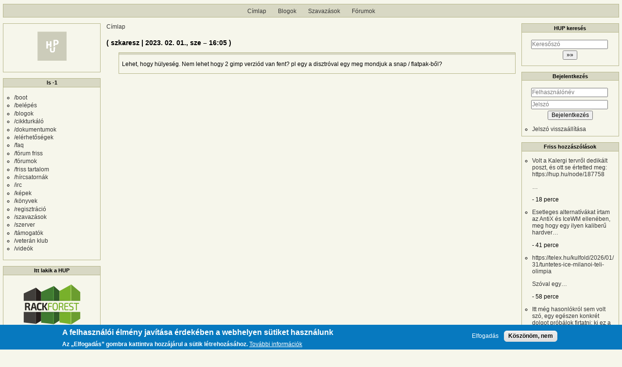

--- FILE ---
content_type: text/html; charset=UTF-8
request_url: https://hup.hu/comment_permalink/2882165?destination=/node/180769%3Fpage%3D0&token=fJ13KNg49fkSdn_cf9lGQp6NYLFi_4rv-rdqPRpXg-M
body_size: 10288
content:
<!DOCTYPE html>
<html lang="hu" dir="ltr">
  <head>
    <meta charset="utf-8" />
<link rel="canonical" href="https://hup.hu/comment_permalink/2882165?token=q_sO_aFAHh0bJcQ5yFn56UDIYEiFqd297Ta9PgmvmCI" />
<meta name="Generator" content="Drupal 11 (https://www.drupal.org)" />
<meta name="MobileOptimized" content="width" />
<meta name="HandheldFriendly" content="true" />
<meta name="viewport" content="width=device-width, initial-scale=1" />
<style>div#sliding-popup, div#sliding-popup .eu-cookie-withdraw-banner, .eu-cookie-withdraw-tab {background: #0779bf} div#sliding-popup.eu-cookie-withdraw-wrapper { background: transparent; } #sliding-popup h1, #sliding-popup h2, #sliding-popup h3, #sliding-popup p, #sliding-popup label, #sliding-popup div, .eu-cookie-compliance-more-button, .eu-cookie-compliance-secondary-button, .eu-cookie-withdraw-tab { color: #ffffff;} .eu-cookie-withdraw-tab { border-color: #ffffff;}</style>
<link rel="icon" href="/profiles/hupper/themes/hup_theme/favicon.ico" type="image/vnd.microsoft.icon" />

    <title>( szkaresz | 2023. 02. 01., sze – 16:05 ) | HUP</title>

    <meta property="og:type" content="article">
    <meta property="og:url" content="https://hup.hu/comment_permalink/2882165?absolute=1&amp;token=OV5bb9nMnQCur5T7pOBD_WhG69ZrPwiF4s1gnW4AmSs">
    <meta property="og:title" content="( szkaresz | 2023. 02. 01., sze – 16:05 ) | HUP">
    <meta property="og:image" content="https://hup.hu/images/hup_social_logo.png">
    <meta property="og:image:width" content="1200">
    <meta property="og:image:height" content="630">
    <meta property="og:image:alt" content="HUP">
    <meta name="twitter:card" content="summary_large_image">
    <meta name="twitter:image" content="https://hup.hu/images/hup_social_logo.png">
    <meta name="fediverse:creator" content="@huphu@fosstodon.org">

    <link rel="stylesheet" media="all" href="/sites/default/files/css/css_TY7vbpRy3GeeMF31EzpqgjmdZKYWFX9QZnrJMh2_9pE.css?delta=0&amp;language=hu&amp;theme=hup_theme&amp;include=eJxtjVESwiAMBS-E5UgMhafFBsKQoNXT26qd6Yz-JNn92ARusLH16mnwV7-YsInCLXtKTxh0F5jnhHXlSsmXAPtPuoiz76QGi1Iq8x79opl6dTohw45ecMBUIooiHlSGiL9ATGWiPbTdpy0lRkJbwSlXN3ZVLvbHGHmIIn-e3RLuYt9zyBw74QXzTGFC" />
<link rel="stylesheet" media="all" href="/sites/default/files/css/css_2kRzLWL7SqnrxsNjOzNHw6MEGYFKujSJxCFj4eCg_v4.css?delta=1&amp;language=hu&amp;theme=hup_theme&amp;include=eJxtjVESwiAMBS-E5UgMhafFBsKQoNXT26qd6Yz-JNn92ARusLH16mnwV7-YsInCLXtKTxh0F5jnhHXlSsmXAPtPuoiz76QGi1Iq8x79opl6dTohw45ecMBUIooiHlSGiL9ATGWiPbTdpy0lRkJbwSlXN3ZVLvbHGHmIIn-e3RLuYt9zyBw74QXzTGFC" />

    <script type="application/json" data-drupal-selector="drupal-settings-json">{"path":{"baseUrl":"\/","pathPrefix":"","currentPath":"comment_permalink\/2882165","currentPathIsAdmin":false,"isFront":false,"currentLanguage":"hu","currentQuery":{"destination":"\/node\/180769?page=0","token":"fJ13KNg49fkSdn_cf9lGQp6NYLFi_4rv-rdqPRpXg-M"}},"pluralDelimiter":"\u0003","suppressDeprecationErrors":true,"gtag":{"tagId":"UA-74941-1","consentMode":false,"otherIds":[],"events":[],"additionalConfigInfo":[]},"ajaxPageState":{"libraries":"[base64]","theme":"hup_theme","theme_token":null},"ajaxTrustedUrl":{"form_action_p_pvdeGsVG5zNF_XLGPTvYSKCf43t8qZYSwcfZl2uzM":true},"button_text":"Scroll to top","button_style":"image","button_animation":"fade","button_animation_speed":200,"scroll_distance":100,"scroll_speed":300,"data":{"extlink":{"extTarget":true,"extTargetAppendNewWindowDisplay":true,"extTargetAppendNewWindowLabel":"(opens in a new window)","extTargetNoOverride":true,"extNofollow":true,"extTitleNoOverride":false,"extNoreferrer":false,"extFollowNoOverride":true,"extClass":"0","extLabel":"(k\u00fcls\u0151 hivatkoz\u00e1s)","extImgClass":false,"extSubdomains":true,"extExclude":"","extInclude":"","extCssExclude":"","extCssInclude":"","extCssExplicit":"","extAlert":false,"extAlertText":"Ez a hivatkoz\u00e1s egy k\u00fcls\u0151 webhelyre mutat, melynek tartalm\u00e1\u00e9rt nem v\u00e1llalunk felel\u0151ss\u00e9get.","extHideIcons":false,"mailtoClass":"0","telClass":"","mailtoLabel":"(a hivatkoz\u00e1s emailt k\u00fcld)","telLabel":"(link is a phone number)","extUseFontAwesome":false,"extIconPlacement":"append","extPreventOrphan":false,"extFaLinkClasses":"fa fa-external-link","extFaMailtoClasses":"fa fa-envelope-o","extAdditionalLinkClasses":"","extAdditionalMailtoClasses":"","extAdditionalTelClasses":"","extFaTelClasses":"fa fa-phone","allowedDomains":null,"extExcludeNoreferrer":""}},"eu_cookie_compliance":{"cookie_policy_version":"1.0.0","popup_enabled":true,"popup_agreed_enabled":false,"popup_hide_agreed":false,"popup_clicking_confirmation":false,"popup_scrolling_confirmation":false,"popup_html_info":"\u003Cdiv aria-labelledby=\u0022popup-text\u0022  class=\u0022eu-cookie-compliance-banner eu-cookie-compliance-banner-info eu-cookie-compliance-banner--opt-in\u0022\u003E\n  \u003Cdiv class=\u0022popup-content info eu-cookie-compliance-content\u0022\u003E\n        \u003Cdiv id=\u0022popup-text\u0022 class=\u0022eu-cookie-compliance-message\u0022 role=\u0022document\u0022\u003E\n      \u003Ch2\u003EA felhaszn\u00e1l\u00f3i \u00e9lm\u00e9ny jav\u00edt\u00e1sa \u00e9rdek\u00e9ben a webhelyen s\u00fctiket haszn\u00e1lunk\u003C\/h2\u003E\u003Cp\u003EAz \u201eElfogad\u00e1s\u201d gombra kattintva hozz\u00e1j\u00e1rul a s\u00fctik l\u00e9trehoz\u00e1s\u00e1hoz.\u003C\/p\u003E\n              \u003Cbutton type=\u0022button\u0022 class=\u0022find-more-button eu-cookie-compliance-more-button\u0022\u003ETov\u00e1bbi inform\u00e1ci\u00f3k\u003C\/button\u003E\n          \u003C\/div\u003E\n\n    \n    \u003Cdiv id=\u0022popup-buttons\u0022 class=\u0022eu-cookie-compliance-buttons\u0022\u003E\n            \u003Cbutton type=\u0022button\u0022 class=\u0022agree-button eu-cookie-compliance-secondary-button\u0022\u003EElfogad\u00e1s\u003C\/button\u003E\n              \u003Cbutton type=\u0022button\u0022 class=\u0022decline-button eu-cookie-compliance-default-button\u0022\u003EK\u00f6sz\u00f6n\u00f6m, nem\u003C\/button\u003E\n          \u003C\/div\u003E\n  \u003C\/div\u003E\n\u003C\/div\u003E","use_mobile_message":false,"mobile_popup_html_info":"\u003Cdiv aria-labelledby=\u0022popup-text\u0022  class=\u0022eu-cookie-compliance-banner eu-cookie-compliance-banner-info eu-cookie-compliance-banner--opt-in\u0022\u003E\n  \u003Cdiv class=\u0022popup-content info eu-cookie-compliance-content\u0022\u003E\n        \u003Cdiv id=\u0022popup-text\u0022 class=\u0022eu-cookie-compliance-message\u0022 role=\u0022document\u0022\u003E\n      \u003Ch2\u003EA felhaszn\u00e1l\u00f3i \u00e9lm\u00e9ny jav\u00edt\u00e1sa \u00e9rdek\u00e9ben a webhelyen s\u00fctiket haszn\u00e1lunk\u003C\/h2\u003E\u003Cp\u003EAz \u201eElfogad\u00e1s\u201d gomb meg\u00e9rint\u00e9s\u00e9vel hozz\u00e1j\u00e1rul a s\u00fctik l\u00e9trehoz\u00e1s\u00e1hoz.\u003C\/p\u003E\n              \u003Cbutton type=\u0022button\u0022 class=\u0022find-more-button eu-cookie-compliance-more-button\u0022\u003ETov\u00e1bbi inform\u00e1ci\u00f3k\u003C\/button\u003E\n          \u003C\/div\u003E\n\n    \n    \u003Cdiv id=\u0022popup-buttons\u0022 class=\u0022eu-cookie-compliance-buttons\u0022\u003E\n            \u003Cbutton type=\u0022button\u0022 class=\u0022agree-button eu-cookie-compliance-secondary-button\u0022\u003EElfogad\u00e1s\u003C\/button\u003E\n              \u003Cbutton type=\u0022button\u0022 class=\u0022decline-button eu-cookie-compliance-default-button\u0022\u003EK\u00f6sz\u00f6n\u00f6m, nem\u003C\/button\u003E\n          \u003C\/div\u003E\n  \u003C\/div\u003E\n\u003C\/div\u003E","mobile_breakpoint":768,"popup_html_agreed":false,"popup_use_bare_css":false,"popup_height":"auto","popup_width":"100%","popup_delay":1000,"popup_link":"https:\/\/hup.hu\/adatvedelmi_tajekoztato","popup_link_new_window":true,"popup_position":false,"fixed_top_position":true,"popup_language":"hu","store_consent":false,"better_support_for_screen_readers":false,"cookie_name":"","reload_page":false,"domain":"","domain_all_sites":false,"popup_eu_only":false,"popup_eu_only_js":false,"cookie_lifetime":100,"cookie_session":0,"set_cookie_session_zero_on_disagree":0,"disagree_do_not_show_popup":false,"method":"opt_in","automatic_cookies_removal":true,"allowed_cookies":"","withdraw_markup":"\u003Cbutton type=\u0022button\u0022 class=\u0022eu-cookie-withdraw-tab\u0022\u003EAdatv\u00e9delmi be\u00e1ll\u00edt\u00e1sok\u003C\/button\u003E\n\u003Cdiv aria-labelledby=\u0022popup-text\u0022 class=\u0022eu-cookie-withdraw-banner\u0022\u003E\n  \u003Cdiv class=\u0022popup-content info eu-cookie-compliance-content\u0022\u003E\n    \u003Cdiv id=\u0022popup-text\u0022 class=\u0022eu-cookie-compliance-message\u0022 role=\u0022document\u0022\u003E\n      \u003Ch2\u003EA felhaszn\u00e1l\u00f3i \u00e9lm\u00e9ny jav\u00edt\u00e1sa \u00e9rdek\u00e9ben a webhelyen s\u00fctiket haszn\u00e1lunk\u003C\/h2\u003E\u003Cp\u003EHozz\u00e1j\u00e1rult, hogy s\u00fctiket hozzunk l\u00e9tre.\u003C\/p\u003E\n    \u003C\/div\u003E\n    \u003Cdiv id=\u0022popup-buttons\u0022 class=\u0022eu-cookie-compliance-buttons\u0022\u003E\n      \u003Cbutton type=\u0022button\u0022 class=\u0022eu-cookie-withdraw-button \u0022\u003EWithdraw consent\u003C\/button\u003E\n    \u003C\/div\u003E\n  \u003C\/div\u003E\n\u003C\/div\u003E","withdraw_enabled":false,"reload_options":0,"reload_routes_list":"","withdraw_button_on_info_popup":false,"cookie_categories":[],"cookie_categories_details":[],"enable_save_preferences_button":true,"cookie_value_disagreed":"0","cookie_value_agreed_show_thank_you":"1","cookie_value_agreed":"2","containing_element":"body","settings_tab_enabled":false,"olivero_primary_button_classes":"","olivero_secondary_button_classes":"","close_button_action":"close_banner","open_by_default":true,"modules_allow_popup":true,"hide_the_banner":false,"geoip_match":true,"unverified_scripts":[]},"dark_mode_user":"light","user":{"uid":0,"permissionsHash":"6518b6526082bf9f859c216054adacbc4a7f9d33fcee403fcfaa604ba5545aa6"}}</script>
<script src="/sites/default/files/js/js_1ZmjBQUJpCcmOqtroZz0_pJeLcsq6LvSnhA3o7IbViw.js?scope=header&amp;delta=0&amp;language=hu&amp;theme=hup_theme&amp;include=eJxtzcESwiAMBNAfgvJJTAoRkYQwNGj9e8tUL-pld95eNggzVnWxjwa0hJN2fdp7xgd2E6EXzxLRjw27m7STdtLg8EGkZDyKG2WoAd2_0eCulGv5HL1pkkgi9ArJpSO-vcANdnMdrR3fF-kMqpkRkpgtdCHyKs2vQ1Wq-1lebb9XBQ"></script>
<script src="/modules/contrib/google_tag/js/gtag.js?t7c1im"></script>

  </head>
  <body class="huppercommentpermalink path-comment-permalink">
        <a href="#main-content" class="visually-hidden focusable skip-link">
      Ugrás a tartalomra
    </a>
    
      <div class="dialog-off-canvas-main-canvas" data-off-canvas-main-canvas>
    <div class="layout-container">

  <header role="banner">
      <div class="region region-header">
    <nav role="navigation" aria-labelledby="block-hup-theme-main-menu-menu" id="block-hup-theme-main-menu" class="block block-menu navigation menu--main">
            
  <h2 class="visually-hidden" id="block-hup-theme-main-menu-menu">Fő navigáció</h2>
  

        
              <ul class="menu">
                    <li class="menu-item">
        <a href="/" data-drupal-link-system-path="&lt;front&gt;">Címlap</a>
              </li>
                <li class="menu-item">
        <a href="/blog" data-drupal-link-system-path="blog">Blogok</a>
              </li>
                <li class="menu-item">
        <a href="/polls" data-drupal-link-system-path="polls">Szavazások</a>
              </li>
                <li class="menu-item">
        <a href="/forum" data-drupal-link-system-path="forum">Fórumok</a>
              </li>
        </ul>
  


  </nav>

  </div>

  </header>

  
  

  

    <div class="region region-highlighted">
    <div data-drupal-messages-fallback class="hidden"></div>

  </div>


  

  <main role="main">
    <a id="main-content" tabindex="-1"></a>
    <div class="layout-content">
        <div class="region region-content">
    <div id="block-morzsak" class="block block-system block-system-breadcrumb-block">
  
    
        <nav class="breadcrumb" role="navigation" aria-labelledby="system-breadcrumb">
    <h2 id="system-breadcrumb" class="visually-hidden">Morzsa</h2>
    <ol>
          <li>
                  <a href="/">Címlap</a>
              </li>
        </ol>
  </nav>

  </div>
<div id="block-hup-theme-page-title" class="block block-core block-page-title-block">
  
    
      
  <h1 class="page-title">( szkaresz | 2023. 02. 01., sze – 16:05 )</h1>


  </div>
<div id="block-hup-theme-content" class="block block-system block-system-main-block">
  
    
      
<div class="indented">  
<article data-comment-user-id="7974" id="comment-2882165" class="comment js-comment by-node-author">
  <div class="comment_info_wrapper">

    </div>

  <div class="content">
    
            <div class="clearfix text-formatted field field--name-comment-body field--type-text-long field--label-hidden field__item"><p>Lehet, hogy hülyeség. Nem lehet hogy 2 gimp verziód van fent? pl egy a disztróval egy meg mondjuk a snap / flatpak-ből?&nbsp;</p></div>
      
  </div>
  </article>
</div>
  </div>

  </div>

    </div>
    <div class="sidebars_wrapper">
              <aside class="layout-sidebar-first" role="complementary">
            <div class="region region-sidebar-first">
    <div id="block-hup-theme-huplogo" class="block block-block-content block-block-content82805a81-e7fe-4e4b-a483-0971c1dd2445">
  
    
      
            <div class="clearfix text-formatted field field--name-body field--type-text-long field--label-hidden field__item"><table border="0" cellpadding="1" height="95" cellspacing="1" width="100%">
	<tbody>
		<tr>
			<td align="center"><a href="https://hup.hu"><img alt="HUP.hu" title="HUP.hu" border="0" src="/images/hup_logo.svg" width="60" /></a></td>
		</tr>
	</tbody>
</table>
</div>
      
  </div>
<nav role="navigation" aria-labelledby="block-ls1-menu" id="block-ls1" class="block block-menu navigation menu--ls--1">
      
  <h2 id="block-ls1-menu">ls -1</h2>
  

        
              <ul class="menu">
                    <li class="menu-item">
        <a href="/" data-drupal-link-system-path="&lt;front&gt;">/boot</a>
              </li>
                <li class="menu-item">
        <a href="/user/login" data-drupal-link-system-path="user/login">/belépés</a>
              </li>
                <li class="menu-item">
        <a href="/blog" data-drupal-link-system-path="blog">/blogok</a>
              </li>
                <li class="menu-item">
        <a href="/forum/Cikkturkalo" data-drupal-link-system-path="forum/232">/cikkturkáló</a>
              </li>
                <li class="menu-item">
        <a href="https://www.scribd.com/user/23419040/HUP/uploads">/dokumentumok</a>
              </li>
                <li class="menu-item">
        <a href="/elerhetosegek" data-drupal-link-system-path="node/101782">/elérhetőségek</a>
              </li>
                <li class="menu-item">
        <a href="/faq" data-drupal-link-system-path="node/21846">/faq</a>
              </li>
                <li class="menu-item">
        <a href="/150" data-drupal-link-system-path="150">/fórum friss</a>
              </li>
                <li class="menu-item">
        <a href="/forum" data-drupal-link-system-path="forum">/fórumok</a>
              </li>
                <li class="menu-item">
        <a href="/activity" data-drupal-link-system-path="activity">/friss tartalom</a>
              </li>
                <li class="menu-item">
        <a href="http://hup.hu/hircsatornak">/hírcsatornák</a>
              </li>
                <li class="menu-item">
        <a href="https://hup.hu/faq/irc" title="HUP hivatalos IRC csatorna">/irc</a>
              </li>
                <li class="menu-item">
        <a href="https://www.flickr.com/photos/h_u_p/sets/72157603221683740/">/képek</a>
              </li>
                <li class="menu-item">
        <a href="/book" data-drupal-link-system-path="book">/könyvek</a>
              </li>
                <li class="menu-item">
        <a href="/regisztracio" data-drupal-link-system-path="node/35329">/regisztráció</a>
              </li>
                <li class="menu-item">
        <a href="/polls" data-drupal-link-system-path="polls">/szavazások</a>
              </li>
                <li class="menu-item">
        <a href="/szerver" data-drupal-link-system-path="node/22001">/szerver</a>
              </li>
                <li class="menu-item">
        <a href="/tamogatok" data-drupal-link-system-path="node/21997">/támogatók</a>
              </li>
                <li class="menu-item">
        <a href="https://hup.hu/veteran">/veterán klub</a>
              </li>
                <li class="menu-item">
        <a href="https://www.youtube.com/huphu">/videók</a>
              </li>
        </ul>
  


  </nav>
<div id="block-ittlakikahup" class="block block-block-content block-block-contente4b82921-793b-46eb-827a-fa3d4663b4b7">
  
      <h2 class="block-title">Itt lakik a HUP</h2>
    
      
            <div class="clearfix text-formatted field field--name-body field--type-text-long field--label-hidden field__item"><table border="0" cellpadding="1" cellspacing="1" height="95" width="100%">
	<tbody>
		<tr align="center">
			<td><a href="https://rackforest.com/" target="_blank"><img alt="Szerverbérlés, hoszting, VPS: a rackforestes fiúk jófejek, szeretjük őket!" border="0" hspace="4" src="https://hup.hu/images/powered/rackforest.png" title="Szerverbérlés, hoszting, VPS - a rackforestes fiúk jófejek, szeretjük őket!" vspace="4"></a></td>
		</tr>
	</tbody>
</table></div>
      
  </div>
<div id="block-partnerunk" class="block block-block-content block-block-content4e7398a2-bcb8-4188-a04a-abb23d602141">
  
      <h2 class="block-title">Partnerünk</h2>
    
      
            <div class="clearfix text-formatted field field--name-body field--type-text-long field--label-hidden field__item"><table width="100%">
	<tbody>
		<tr align="center">
			<td align="center"><a href="https://shop.szerver.hu/" target="_blank"><img alt="On-premise és Azure hibrid felhő megoldások – szerver.hu" border="0" hspace="4" src="https://hup.hu/images/misc/szerver-hu-logo-240x80-v2.png" title="On-premise és Azure hibrid felhő megoldások – szerver.hu" vspace="4" width="120"></a></td>
		</tr>
	</tbody>
</table></div>
      
  </div>
<div id="block-ujforumtemak" role="navigation" class="block block-forum block-forum-new-block">
  
      <h2 class="block-title">Új fórumtémák</h2>
    
      <div class="item-list"><ul><li><a href="/node/189325" title="9 hozzászólás">Apple vendor lock-in</a></li><li><a href="/node/189324" title="19 hozzászólás">Tv-t szeretnék és okosítót</a></li><li><a href="/node/189322" title="29 hozzászólás">Trump elnök zászlót bontott a Linux mellett!</a></li><li><a href="/node/189321" title="9 hozzászólás">GeForce NOW Brings GeForce RTX Gaming to Linux PCs</a></li><li><a href="/node/189320" title="14 hozzászólás">Chrome: Böngészőjét a szervezete kezeli</a></li></ul></div><div class="more-link"><a href="/forum" title="A legfrissebb fórumtémák olvasása.">Tovább</a></div>

  </div>
<div id="block-aktivforumtemak" role="navigation" class="block block-forum block-forum-active-block">
  
      <h2 class="block-title">Aktív fórumtémák</h2>
    
      <div class="item-list"><ul><li><a href="/node/189075" title="155 hozzászólás">Van kitől tanulnunk 7</a></li><li><a href="/node/189312" title="25 hozzászólás">MySQL menekülne az Oracle-tól</a></li><li><a href="/node/189304" title="390 hozzászólás">punci.webp letöltése Firefox böngészővel hogy?</a></li><li><a href="/node/189325" title="9 hozzászólás">Apple vendor lock-in</a></li><li><a href="/node/189308" title="53 hozzászólás">Önkéntest keresek: Debian 9 frissítéshez VPS-en, extrákkal</a></li></ul></div><div class="more-link"><a href="/forum" title="A legfrissebb fórumtémák olvasása.">Tovább</a></div>

  </div>
<div class="views-element-container block block-views block-views-blockwho-s-new-block-1" id="block-views-block-who-s-new-block-1">
  
      <h2 class="block-title">Új felhasználók</h2>
    
      <div><div class="view view-who-s-new view-id-who_s_new view-display-id-block_1 js-view-dom-id-c5b8a02ca4cb022bb3db16cec06996c64b25687eeeaf26da64f76c91cefab4b6">
  
    
      
      <div class="view-content">
      <div class="item-list">
  
  <ul>

          <li><div class="views-field views-field-name"><span class="field-content"><span>leftbrake</span>
  </span></div></li>
          <li><div class="views-field views-field-name"><span class="field-content"><span>sinkog</span>
  </span></div></li>
          <li><div class="views-field views-field-name"><span class="field-content"><span>drotos</span>
  </span></div></li>
          <li><div class="views-field views-field-name"><span class="field-content"><span>gbrsr</span>
  </span></div></li>
          <li><div class="views-field views-field-name"><span class="field-content"><span>g3rg00</span>
  </span></div></li>
    
  </ul>

</div>

    </div>
  
          </div>
</div>

  </div>

  </div>

        </aside>
      
              <aside class="layout-sidebar-second" role="complementary">
            <div class="region region-sidebar-second">
    <div id="block-hupkeresesblokk" class="block block-hup-custom-blocks block-hup-search-block">
  
      <h2 class="block-title">HUP keresés</h2>
    
      <form action="https://www.google.com/cse" method="GET" accept-charset="UTF-8" target="_blank">
  <input type="hidden" name="cx" value="000068101928879461224:o7a4cozxtvg" />
<div class="js-form-item form-item js-form-type-textfield form-type-textfield js-form-item-q form-item-q form-no-label">
        <input type="text" name="q" size="60" maxlength="128" placeholder="Keresőszó" class="form-text" />

        </div>
<input type="submit" name="submit" value="»»" class="button js-form-submit form-submit" />

</form>

  </div>
<div id="block-bejelentkezes" role="form" class="block block-user block-user-login-block">
  
      <h2 class="block-title">Bejelentkezés</h2>
    
      <form class="user-login-form" data-drupal-selector="user-login-form" action="/comment_permalink/2882165?destination=/node/180769%3Fpage%3D0&amp;token=OV5bb9nMnQCur5T7pOBD_WhG69ZrPwiF4s1gnW4AmSs" method="post" id="user-login-form" accept-charset="UTF-8">
  <div class="js-form-item form-item js-form-type-textfield form-type-textfield js-form-item-name form-item-name form-no-label">
      <label for="edit-name" class="visually-hidden js-form-required form-required">Felhasználónév</label>
        <input autocorrect="none" autocapitalize="none" spellcheck="false" autocomplete="username" placeholder="Felhasználónév" data-drupal-selector="edit-name" type="text" id="edit-name" name="name" value="" size="15" maxlength="60" class="form-text required" required="required" />

        </div>
<div class="js-form-item form-item js-form-type-password form-type-password js-form-item-pass form-item-pass form-no-label">
      <label for="edit-pass" class="visually-hidden js-form-required form-required">Jelszó</label>
        <input autocomplete="current-password" placeholder="Jelszó" data-drupal-selector="edit-pass" type="password" id="edit-pass" name="pass" size="15" maxlength="128" class="form-text required" required="required" />

        </div>
<input autocomplete="off" data-drupal-selector="form-paq15pdsudz12-a9fc-90taujsmplcl2lnxkgnbpgrs" type="hidden" name="form_build_id" value="form-PAq15pDsUDZ12_A9fc_90tauJsMPlCL2LNxkgnbPGrs" />
<input data-drupal-selector="edit-user-login-form" type="hidden" name="form_id" value="user_login_form" />
<div data-drupal-selector="edit-actions" class="form-actions js-form-wrapper form-wrapper" id="edit-actions"><input data-drupal-selector="edit-submit" type="submit" id="edit-submit" name="op" value="Bejelentkezés" class="button js-form-submit form-submit" />
</div>

</form>
<div class="item-list"><ul><li><a href="/user/password" title="Jelszó-visszaállítási utasítások küldése emailben." class="request-password-link">Jelszó visszaállítása</a></li></ul></div>
  </div>
<div class="views-element-container block block-views block-views-blockcomments-recent-block-1" id="block-views-block-comments-recent-block-1">
  
      <h2 class="block-title">Friss hozzászólások</h2>
    
      <div><div class="view view-comments-recent view-id-comments_recent view-display-id-block_1 js-view-dom-id-73f7965ea42730902fee363016bf22df1778807e554720d4b4ac72515a8d1d97">
  
    
      
      <div class="view-content">
      <div class="item-list">
  
  <ul>

          <li><div class="views-field views-field-comment-body"><div class="field-content"><a href="/comment/3254753#comment-3254753"><p>Volt a Kalergi tervről dedikált poszt, és ott se értetted meg: https://hup.hu/node/187758</p><p>…</p></a></div></div><span class="views-field views-field-changed"><span class="field-content"><span class="formattimeago">2026-01-31T23:10:34+0100
</span></span></span></li>
          <li><div class="views-field views-field-comment-body"><div class="field-content"><a href="/comment/3254752#comment-3254752"><p>Esetleges alternatívákat írtam az AntiX és IceWM ellenében, meg hogy egy ilyen kaliberű hardver…</p></a></div></div><span class="views-field views-field-changed"><span class="field-content"><span class="formattimeago">2026-01-31T22:47:41+0100
</span></span></span></li>
          <li><div class="views-field views-field-comment-body"><div class="field-content"><a href="/comment/3254751#comment-3254751"><p>https://telex.hu/kulfold/2026/01/31/tuntetes-ice-milanoi-teli-olimpia</p><p>Szóval egy…</p></a></div></div><span class="views-field views-field-changed"><span class="field-content"><span class="formattimeago">2026-01-31T22:31:15+0100
</span></span></span></li>
          <li><div class="views-field views-field-comment-body"><div class="field-content"><a href="/comment/3254750#comment-3254750"><p>Itt még hasonlókról sem volt szó, egy egészen konkrét dolgot próbálok firtatni: ki ez a bizonyos…</p></a></div></div><span class="views-field views-field-changed"><span class="field-content"><span class="formattimeago">2026-01-31T22:22:28+0100
</span></span></span></li>
          <li><div class="views-field views-field-comment-body"><div class="field-content"><a href="/comment/3254749#comment-3254749"><p>Pl. valami gond van, felhívod a supportot, végigkérdezik a szoftver környezetet, és az egyik…</p></a></div></div><span class="views-field views-field-changed"><span class="field-content"><span class="formattimeago">2026-01-31T22:06:25+0100
</span></span></span></li>
          <li><div class="views-field views-field-comment-body"><div class="field-content"><a href="/comment/3254748#comment-3254748"><p>te tiszta hülye vagy.</p></a></div></div><span class="views-field views-field-changed"><span class="field-content"><span class="formattimeago">2026-01-31T21:54:44+0100
</span></span></span></li>
          <li><div class="views-field views-field-comment-body"><div class="field-content"><a href="/comment/3254747#comment-3254747"><p>Oké, te tényleg szar oktatást kaptál, vagy mondjuk nem voltak felkészülve rád.</p><p>&nbsp;</p>…</a></div></div><span class="views-field views-field-changed"><span class="field-content"><span class="formattimeago">2026-01-31T21:44:07+0100
</span></span></span></li>
          <li><div class="views-field views-field-comment-body"><div class="field-content"><a href="/comment/3254746#comment-3254746"><p>Szomorú lehet neked, de nem nekem. A világnak nem jön be a nyugati mainstream által képviselt…</p></a></div></div><span class="views-field views-field-changed"><span class="field-content"><span class="formattimeago">2026-01-31T21:41:53+0100
</span></span></span></li>
          <li><div class="views-field views-field-comment-body"><div class="field-content"><a href="/comment/3254745#comment-3254745"><p>Nagyon kedvesek és segítőkészek szoktak lenni. Remélem tudnak olyan megoldást ajánlani ami…</p></a></div></div><span class="views-field views-field-changed"><span class="field-content"><span class="formattimeago">2026-01-31T21:20:32+0100
</span></span></span></li>
          <li><div class="views-field views-field-comment-body"><div class="field-content"><a href="/comment/3254744#comment-3254744"><p>Pedig véd. Kitiltódnak az ip-k és leáll a támadás és nem is próbálkoznak újra.</p><p>Ugyan nem…</p></a></div></div><span class="views-field views-field-changed"><span class="field-content"><span class="formattimeago">2026-01-31T21:09:37+0100
</span></span></span></li>
    
  </ul>

</div>

    </div>
  
          </div>
</div>

  </div>
<div class="views-element-container block block-views block-views-blockblog-blog-block" id="block-views-block-blog-blog-block">
  
      <h2 class="block-title">Friss blogbejegyzések</h2>
    
      <div><div class="view view-blog view-id-blog view-display-id-blog_block js-view-dom-id-0fb3ad468464eb1e2eb99fa476ca954523e745f1f816bc565af3b82e1ab71635">
  
    
      
      <div class="view-content">
      <div class="item-list">
  
  <ul>

          <li><div class="views-field views-field-title"><span class="field-content"><a href="/node/189317" rel="nofollow ugc">STS-51L - 40 éve (Challenger)</a></span></div></li>
          <li><div class="views-field views-field-title"><span class="field-content"><a href="/node/189313" rel="nofollow ugc">Building a serverless, post-quantum Matrix homeserver</a></span></div></li>
          <li><div class="views-field views-field-title"><span class="field-content"><a href="/node/189301" rel="nofollow ugc">json-fy fileformat</a></span></div></li>
          <li><div class="views-field views-field-title"><span class="field-content"><a href="/node/189300" rel="nofollow ugc">De jó játék ez a berusky...</a></span></div></li>
          <li><div class="views-field views-field-title"><span class="field-content"><a href="/node/189294" rel="nofollow ugc">Félnek az emberek az új iOS-től, totális a pánik az Apple-nél</a></span></div></li>
          <li><div class="views-field views-field-title"><span class="field-content"><a href="/node/189292" rel="nofollow ugc">Excellent</a></span></div></li>
          <li><div class="views-field views-field-title"><span class="field-content"><a href="/node/189289" rel="nofollow ugc">Otthoni hálózat és homelab kialakítása</a></span></div></li>
          <li><div class="views-field views-field-title"><span class="field-content"><a href="/node/189288" rel="nofollow ugc">Dell Latitude 5510 + Debian tapasztalatok</a></span></div></li>
          <li><div class="views-field views-field-title"><span class="field-content"><a href="/node/189285" rel="nofollow ugc">&quot;automatically logged in as root&quot;</a></span></div></li>
          <li><div class="views-field views-field-title"><span class="field-content"><a href="/node/189284" rel="nofollow ugc">A bevezető dobozról</a></span></div></li>
          <li><div class="views-field views-field-title"><span class="field-content"><a href="/node/189282" rel="nofollow ugc">Saját projekt, lehet, hogy abbahagyom</a></span></div></li>
          <li><div class="views-field views-field-title"><span class="field-content"><a href="/node/189274" rel="nofollow ugc">Sérvműtét v2.0</a></span></div></li>
          <li><div class="views-field views-field-title"><span class="field-content"><a href="/node/189272" rel="nofollow ugc">Eldőlt: Átírja az összes C/C++ kódját Rust-ba a Microsoft</a></span></div></li>
          <li><div class="views-field views-field-title"><span class="field-content"><a href="/node/189271" rel="nofollow ugc">[POL] Egy újabb pedofil fideszes</a></span></div></li>
          <li><div class="views-field views-field-title"><span class="field-content"><a href="/node/189267" rel="nofollow ugc">Holland vs Hungary</a></span></div></li>
          <li><div class="views-field views-field-title"><span class="field-content"><a href="/node/189265" rel="nofollow ugc">[POL] Hová álljanak a bAlgák? Mindegy!</a></span></div></li>
          <li><div class="views-field views-field-title"><span class="field-content"><a href="/node/189263" rel="nofollow ugc">[POL] Megkérdeztem a ChatGPT-t a grönlandi balhéról</a></span></div></li>
          <li><div class="views-field views-field-title"><span class="field-content"><a href="/node/189261" rel="nofollow ugc">Én KIpróbáltam, neked már nem kell!</a></span></div></li>
          <li><div class="views-field views-field-title"><span class="field-content"><a href="/node/189257" rel="nofollow ugc">passwd is megkönnyíti</a></span></div></li>
          <li><div class="views-field views-field-title"><span class="field-content"><a href="/node/189250" rel="nofollow ugc">Csak a poresz!:)</a></span></div></li>
    
  </ul>

</div>

    </div>
  
          </div>
</div>

  </div>
<div id="block-topratedcomments" class="block block-hup-vote block-top-rated-comments">
  
      <h2 class="block-title">Utolsó 30 napban legtöbb pontot kapott hozzászólások</h2>
    
      <div class="item-list"><ol><li><article data-comment-user-id="13412" id="comment-3252812" class="comment js-comment">
  <div class="comment_info_wrapper">

    </div>

  <div class="content">
    <a href="/comment/3252812#comment-3252812" rel="nofollow ugc" hreflang="hu">
            <div class="clearfix text-formatted field field--name-comment-body field--type-text-long field--label-hidden field__item"><p>Első nap az interneten, haver? :D</p></div>
      </a><label for="hup-voters-3252812" class="vote_counter vote-counter-3252812">24 szavazat</label>

  </div>
  </article>
</li><li><article data-comment-user-id="3080" id="comment-3250711" class="comment js-comment">
  <div class="comment_info_wrapper">

    </div>

  <div class="content">
    <a href="/comment/3250711#comment-3250711" rel="nofollow ugc" hreflang="hu">
            <div class="clearfix text-formatted field field--name-comment-body field--type-text-long field--label-hidden field__item"><p>Sajnos, Laci már több, mint 10 éve a fellegek felett üzletel. :(</p></div>
      </a><label for="hup-voters-3250711" class="vote_counter vote-counter-3250711">20 szavazat</label>

  </div>
  </article>
</li><li><article data-comment-user-id="20888" id="comment-3252798" class="comment js-comment">
  <div class="comment_info_wrapper">

    </div>

  <div class="content">
    <a href="/comment/3252798#comment-3252798" rel="nofollow ugc" hreflang="hu">
            <div class="clearfix text-formatted field field--name-comment-body field--type-text-long field--label-hidden field__item"><p>Hát, ez egy jó kérdés, le kéne validálni mind az általuk megadott számlákat, mind a te eredeti számládat, hogy ott minden rendben van-e, nem fertőz</p></div>
      </a><label for="hup-voters-3252798" class="vote_counter vote-counter-3252798">16 szavazat</label>

  </div>
  </article>
</li><li><article data-comment-user-id="1" id="comment-3252791" class="comment js-comment">
  <div class="comment_info_wrapper">

    </div>

  <div class="content">
    <a href="/comment/3252791#comment-3252791" rel="nofollow ugc" hreflang="hu">
            <div class="clearfix text-formatted field field--name-comment-body field--type-text-long field--label-hidden field__item"><blockquote><p>Felrakattak velem 2 appot a Play Áruházból,</p></blockquote><p>:D</p></div>
      </a><label for="hup-voters-3252791" class="vote_counter vote-counter-3252791">14 szavazat</label>

  </div>
  </article>
</li><li><article data-comment-user-id="2946" id="comment-3250121" class="comment js-comment">
  <div class="comment_info_wrapper">

    </div>

  <div class="content">
    <a href="/comment/3250121#comment-3250121" rel="nofollow ugc" hreflang="hu">
            <div class="clearfix text-formatted field field--name-comment-body field--type-text-long field--label-hidden field__item"><p>Ebből a szopóroller-csapágyakat forgalmazó cégek fognak meggazdagodni :-)&nbsp;</p></div>
      </a><label for="hup-voters-3250121" class="vote_counter vote-counter-3250121">14 szavazat</label>

  </div>
  </article>
</li></ol></div>
  </div>
<div id="block-informacio" class="block block-block-content block-block-content8bb5d8eb-72b5-45e6-a88a-d6791d45ae61">
  
      <h2 class="block-title">Információ</h2>
    
      
            <div class="clearfix text-formatted field field--name-body field--type-text-long field--label-hidden field__item"><center>
<table cellpadding="6" cellspacing="0" style="border: hidden;" width="140">
	<tbody>
		<tr>
			<td align="center"><a href="http://kernel.org/" target="_blank" title="Linux"><img alt="Linux" border="0" height="15" src="https://hup.hu/images/powered/linux_powered.png" width="80" loading="lazy"></a> <a href="http://docker.com/" target="_blank" title="Docker"><img alt="Docker" border="0" height="15" src="https://hup.hu/images/powered/docker_powered.png" width="80" loading="lazy"></a> <a href="http://httpd.apache.org/" target="_blank" title="Apache"><img alt="Apache" border="0" height="15" src="https://hup.hu/images/powered/apache_powered.png" width="80" loading="lazy"></a> <a href="http://www.mysql.org/" target="_blank" title="MySQL"><img alt="MySQL" border="0" height="15" src="https://hup.hu/images/powered/mysql_powered.png" width="80" loading="lazy"></a> <a href="http://www.php.net/" target="_blank" title="PHP"><img alt="PHP" border="0" src="https://hup.hu/images/powered/php_powered.png"></a> <a href="http://www.rackforest.hu/" target="_blank" title="RackForest"><img alt="RackForesf" border="0" height="15" src="https://hup.hu/images/powered/rackforest_powered.png" width="80" loading="lazy"></a> <a href="https://hup.hu" target="_blank" title="HTTPS"><img alt="HTTPS" border="0" height="15" src="https://hup.hu/images/powered/https_ready.png" width="80" loading="lazy"></a> <a href="/ipv6" target="_blank" title="IPv6"><img alt="IPv6" border="0" height="15" src="https://hup.hu/images/powered/ipv6_ready.png" width="80" loading="lazy"></a> <a href="http://www.drupal.org/" target="_blank" title="Drupal"><img alt="Drupal" border="0" height="15" src="https://hup.hu/images/powered/drupal_powered.png" width="80" loading="lazy"></a> <a href="http://www.catb.org/hacker-emblem/" target="_blank" title="Hacker"><img alt="Hacker" border="0" height="15" src="https://hup.hu/images/powered/hacker.png" width="80" loading="lazy"></a></td>
		</tr>
	</tbody>
</table>
</center></div>
      
  </div>
<div id="block-kovessminket" class="block block-block-content block-block-content456381b0-0e58-4b35-a6bb-24674d0617f6">
  
      <h2 class="block-title">Kövess minket</h2>
    
      
            <div class="clearfix text-formatted field field--name-body field--type-text-long field--label-hidden field__item"><center><a href="//hup.hu/node/feed" target="_blank" title="RSS"><img alt="RSS" border="0" src="/images/powered/rss.png" /></a> <a href="https://twitter.com/huphu" target="_blank" title="Twitter"><img alt="" border="0" src="/images/powered/twitter.png" /></a> <a href="https://fb.me/huphuportal" target="_blank" title="Facebook"><img alt="" border="0" src="/images/powered/facebook.png" /></a> <a href="https://www.reddit.com/r/huphu/" target="_blank" title="Reddit"><img alt="" border="0" src="/images/powered/reddit.png" /></a> <a href="https://fosstodon.org/@huphu" rel="me" target="_blank" title="Mastodon"><img alt="" border="0" height="16" width="16" src="/images/powered/mastodon.svg" /></a></center></div>
      
  </div>

  </div>

        </aside>
          </div>

  </main>

      <footer role="contentinfo">
        <div class="region region-footer">
    <div id="block-webhelyinfo" class="block block-block-content block-block-content84eaff04-5181-48d7-b063-8ee29cc07b0b">
  
    
      
            <div class="clearfix text-formatted field field--name-body field--type-text-long field--label-hidden field__item"><table class="table" align="center" border="0" cellpadding="1" cellspacing="1"><tbody><tr><td><center><p>HUP logó és tartalom © 2000-2026 Micskó Gábor<br>[ <a href="https://hup.hu/elerhetosegek">impresszum</a> | <a href="https://hup.hu/adatvedelmi_tajekoztato">adatvédelem</a> | <a href="https://hup.hu/moderalas">hozzászólási szabályzat</a> | <a href="https://hup.hu/moderalasi_kerelem">moderálási kérelem</a> ]</p></center></td></tr></tbody></table></div>
      
  </div>

  </div>

    </footer>
  
</div>
  </div>

    
    <script src="/core/assets/vendor/jquery/jquery.min.js?v=4.0.0-rc.1"></script>
<script src="/sites/default/files/js/js_wXJk8BIzqRq53CB558FBU-_wiv-Q4NQ1IcVAPL8NIgI.js?scope=footer&amp;delta=1&amp;language=hu&amp;theme=hup_theme&amp;include=eJxtzcESwiAMBNAfgvJJTAoRkYQwNGj9e8tUL-pld95eNggzVnWxjwa0hJN2fdp7xgd2E6EXzxLRjw27m7STdtLg8EGkZDyKG2WoAd2_0eCulGv5HL1pkkgi9ArJpSO-vcANdnMdrR3fF-kMqpkRkpgtdCHyKs2vQ1Wq-1lebb9XBQ"></script>

  </body>
</html>


--- FILE ---
content_type: text/css
request_url: https://hup.hu/sites/default/files/css/css_2kRzLWL7SqnrxsNjOzNHw6MEGYFKujSJxCFj4eCg_v4.css?delta=1&language=hu&theme=hup_theme&include=eJxtjVESwiAMBS-E5UgMhafFBsKQoNXT26qd6Yz-JNn92ARusLH16mnwV7-YsInCLXtKTxh0F5jnhHXlSsmXAPtPuoiz76QGi1Iq8x79opl6dTohw45ecMBUIooiHlSGiL9ATGWiPbTdpy0lRkJbwSlXN3ZVLvbHGHmIIn-e3RLuYt9zyBw74QXzTGFC
body_size: 11171
content:
/* @license MIT https://github.com/necolas/normalize.css/blob/8.0.1/LICENSE.md */
html{line-height:1.15;-webkit-text-size-adjust:100%;}body{margin:0;}main{display:block;}h1{font-size:2em;margin:0.67em 0;}hr{box-sizing:content-box;height:0;overflow:visible;}pre{font-family:monospace,monospace;font-size:1em;}a{background-color:transparent;}abbr[title]{border-bottom:none;text-decoration:underline;text-decoration:underline dotted;}b,strong{font-weight:bolder;}code,kbd,samp{font-family:monospace,monospace;font-size:1em;}small{font-size:80%;}sub,sup{font-size:75%;line-height:0;position:relative;vertical-align:baseline;}sub{bottom:-0.25em;}sup{top:-0.5em;}img{border-style:none;}button,input,optgroup,select,textarea{font-family:inherit;font-size:100%;line-height:1.15;margin:0;}button,input{overflow:visible;}button,select{text-transform:none;}button,[type="button"],[type="reset"],[type="submit"]{-webkit-appearance:button;}button::-moz-focus-inner,[type="button"]::-moz-focus-inner,[type="reset"]::-moz-focus-inner,[type="submit"]::-moz-focus-inner{border-style:none;padding:0;}button:-moz-focusring,[type="button"]:-moz-focusring,[type="reset"]:-moz-focusring,[type="submit"]:-moz-focusring{outline:1px dotted ButtonText;}fieldset{padding:0.35em 0.75em 0.625em;}legend{box-sizing:border-box;color:inherit;display:table;max-width:100%;padding:0;white-space:normal;}progress{vertical-align:baseline;}textarea{overflow:auto;}[type="checkbox"],[type="radio"]{box-sizing:border-box;padding:0;}[type="number"]::-webkit-inner-spin-button,[type="number"]::-webkit-outer-spin-button{height:auto;}[type="search"]{-webkit-appearance:textfield;outline-offset:-2px;}[type="search"]::-webkit-search-decoration{-webkit-appearance:none;}::-webkit-file-upload-button{-webkit-appearance:button;font:inherit;}details{display:block;}summary{display:list-item;}template{display:none;}[hidden]{display:none;}
/* @license GPL-2.0-or-later https://www.drupal.org/licensing/faq */
.progress__track{border-color:#b3b3b3;border-radius:10em;background-color:#f2f1eb;background-image:linear-gradient(#e7e7df,#f0f0f0);box-shadow:inset 0 1px 3px hsl(0,0%,0%,0.16);}.progress__bar{height:16px;margin-top:-1px;margin-left:-1px;padding:0 1px;-webkit-transition:width 0.5s ease-out;transition:width 0.5s ease-out;-webkit-animation:animate-stripes 3s linear infinite;border:1px #07629a solid;border-radius:10em;background:#057ec9;background-image:linear-gradient(to bottom,rgb(0,0,0,0),rgb(0,0,0,0.15)),linear-gradient(to right bottom,#0094f0 0%,#0094f0 25%,#007ecc 25%,#007ecc 50%,#0094f0 50%,#0094f0 75%,#0094f0 100%);background-size:40px 40px;}[dir="rtl"] .progress__bar{margin-right:-1px;margin-left:0;-webkit-animation-direction:reverse;animation-direction:reverse;}@media screen and (prefers-reduced-motion:reduce){.progress__bar{-webkit-transition:none;transition:none;-webkit-animation:none;}}@keyframes animate-stripes{0%{background-position:0 0,0 0;}100%{background-position:0 0,-80px 0;}}
.action-links{margin:1em 0;padding:0;list-style:none;}[dir="rtl"] .action-links{margin-right:0;}.action-links li{display:inline-block;margin:0 0.3em;}.action-links li:first-child{margin-left:0;}[dir="rtl"] .action-links li:first-child{margin-right:0;margin-left:0.3em;}.button-action{display:inline-block;padding:0.2em 0.5em 0.3em;text-decoration:none;line-height:160%;}.button-action::before{margin-left:-0.1em;padding-right:0.2em;content:"+";font-weight:900;}[dir="rtl"] .button-action::before{margin-right:-0.1em;margin-left:0;padding-right:0;padding-left:0.2em;}
.breadcrumb{padding-bottom:0.5em;}.breadcrumb ol{margin:0;padding:0;}[dir="rtl"] .breadcrumb ol{margin-right:0;}.breadcrumb li{display:inline;margin:0;padding:0;list-style-type:none;}.breadcrumb li::before{content:" \BB ";}.breadcrumb li:first-child::before{content:none;}
.button,.image-button{margin-right:1em;margin-left:1em;}.button:first-child,.image-button:first-child{margin-right:0;margin-left:0;}
.container-inline label::after,.container-inline .label::after{content:":";}.form-type-radios .container-inline label::after,.form-type-checkboxes .container-inline label::after{content:"";}.form-type-radios .container-inline .form-type-radio,.form-type-checkboxes .container-inline .form-type-checkbox{margin:0 1em;}.container-inline .form-actions,.container-inline.form-actions{margin-top:0;margin-bottom:0;}
details{margin-top:1em;margin-bottom:1em;border:1px solid #ccc;}details > .details-wrapper{padding:0.5em 1.5em;}summary{padding:0.2em 0.5em;cursor:pointer;}
.exposed-filters .filters{float:left;margin-right:1em;}[dir="rtl"] .exposed-filters .filters{float:right;margin-right:0;margin-left:1em;}.exposed-filters .form-item{margin:0 0 0.1em 0;padding:0;}.exposed-filters .form-item label{float:left;width:10em;font-weight:normal;}[dir="rtl"] .exposed-filters .form-item label{float:right;}.exposed-filters .form-select{width:14em;}.exposed-filters .current-filters{margin-bottom:1em;}.exposed-filters .current-filters .placeholder{font-weight:bold;font-style:normal;}.exposed-filters .additional-filters{float:left;margin-right:1em;}[dir="rtl"] .exposed-filters .additional-filters{float:right;margin-right:0;margin-left:1em;}
.field__label{font-weight:bold;}.field--label-inline .field__label,.field--label-inline .field__items{float:left;}.field--label-inline .field__label,.field--label-inline > .field__item,.field--label-inline .field__items{padding-right:0.5em;}[dir="rtl"] .field--label-inline .field__label,[dir="rtl"] .field--label-inline .field__items{padding-right:0;padding-left:0.5em;}.field--label-inline .field__label::after{content:":";}
form .field-multiple-table{margin:0;}form .field-multiple-table .field-multiple-drag{width:30px;padding-right:0;}[dir="rtl"] form .field-multiple-table .field-multiple-drag{padding-left:0;}form .field-multiple-table .field-multiple-drag .tabledrag-handle{padding-right:0.5em;}[dir="rtl"] form .field-multiple-table .field-multiple-drag .tabledrag-handle{padding-right:0;padding-left:0.5em;}form .field-add-more-submit{margin:0.5em 0 0;}.form-item,.form-actions{margin-top:1em;margin-bottom:1em;}tr.odd .form-item,tr.even .form-item{margin-top:0;margin-bottom:0;}.form-composite > .fieldset-wrapper > .description,.form-item .description{font-size:0.85em;}label.option{display:inline;font-weight:normal;}.form-composite > legend,.label{display:inline;margin:0;padding:0;font-size:inherit;font-weight:bold;}.form-checkboxes .form-item,.form-radios .form-item{margin-top:0.4em;margin-bottom:0.4em;}.form-type-radio .description,.form-type-checkbox .description{margin-left:2.4em;}[dir="rtl"] .form-type-radio .description,[dir="rtl"] .form-type-checkbox .description{margin-right:2.4em;margin-left:0;}.marker{color:#e00;}.form-required::after{display:inline-block;width:6px;height:6px;margin:0 0.3em;content:"";vertical-align:super;background-image:url(/profiles/hupper/themes/hup_theme/images/icons/required.svg);background-repeat:no-repeat;background-size:6px 6px;}abbr.tabledrag-changed,abbr.ajax-changed{border-bottom:none;}.form-item input.error,.form-item textarea.error,.form-item select.error{border:2px solid red;}.form-item--error-message::before{display:inline-block;width:14px;height:14px;content:"";vertical-align:sub;background:url(/profiles/hupper/themes/hup_theme/images/icons/error.svg) no-repeat;background-size:contain;}
.icon-help{padding:1px 0 1px 20px;background:url(/profiles/hupper/themes/hup_theme/images/icons/help.png) 0 50% no-repeat;}[dir="rtl"] .icon-help{padding:1px 20px 1px 0;background-position:100% 50%;}.feed-icon{display:block;overflow:hidden;width:16px;height:16px;text-indent:-9999px;background:url(/profiles/hupper/themes/hup_theme/images/icons/feed.svg) no-repeat;}
.form--inline .form-item{float:left;margin-right:0.5em;}[dir="rtl"] .form--inline .form-item{float:right;margin-right:0;margin-left:0.5em;}[dir="rtl"] .views-filterable-options-controls .form-item{margin-right:2%;}.form--inline .form-item-separator{margin-top:2.3em;margin-right:1em;margin-left:0.5em;}[dir="rtl"] .form--inline .form-item-separator{margin-right:0.5em;margin-left:1em;}.form--inline .form-actions{clear:left;}[dir="rtl"] .form--inline .form-actions{clear:right;}
.item-list .title{font-weight:bold;}.item-list ul{margin:0 0 0.75em 0;padding:0;}.item-list li{margin:0 0 0.25em 1.5em;padding:0;}[dir="rtl"] .item-list li{margin:0 1.5em 0.25em 0;}.item-list--comma-list{display:inline;}.item-list--comma-list .item-list__comma-list,.item-list__comma-list li,[dir="rtl"] .item-list--comma-list .item-list__comma-list,[dir="rtl"] .item-list__comma-list li{margin:0;}
button.link{margin:0;padding:0;cursor:pointer;border:0;background:transparent;font-size:1em;}label button.link{font-weight:bold;}
ul.inline,ul.links.inline{display:inline;padding-left:0;}[dir="rtl"] ul.inline,[dir="rtl"] ul.links.inline{padding-right:0;padding-left:15px;}ul.inline li{display:inline;padding:0 0.5em;list-style-type:none;}ul.links a.is-active{color:#000;}
ul.menu{margin-left:1em;padding:0;list-style:none outside;text-align:left;}[dir="rtl"] ul.menu{margin-right:1em;margin-left:0;text-align:right;}.menu-item--expanded{list-style-type:circle;list-style-image:url(/profiles/hupper/themes/hup_theme/images/icons/menu-expanded.png);}.menu-item--collapsed{list-style-type:disc;list-style-image:url(/profiles/hupper/themes/hup_theme/images/icons/menu-collapsed.png);}[dir="rtl"] .menu-item--collapsed{list-style-image:url(/profiles/hupper/themes/hup_theme/images/icons/menu-collapsed-rtl.png);}.menu-item{margin:0;padding-top:0.2em;}ul.menu a.is-active{color:#000;}
.more-link{display:block;text-align:right;}[dir="rtl"] .more-link{text-align:left;}
.pager__items{clear:both;text-align:center;}.pager__item{display:inline;padding:0.5em;}.pager__item.is-active{font-weight:bold;}
tr.drag{background-color:#fffff0;}tr.drag-previous{background-color:#ffd;}body div.tabledrag-changed-warning{margin-bottom:0.5em;}
tr.selected td{background:#ffc;}td.checkbox,th.checkbox{text-align:center;}[dir="rtl"] td.checkbox,[dir="rtl"] th.checkbox{text-align:center;}
div.tabs{margin:1em 0;}ul.tabs{margin:0 0 0.5em;padding:0;list-style:none;}.tabs > li{display:inline-block;margin-right:0.3em;}[dir="rtl"] .tabs > li{margin-right:0;margin-left:0.3em;}.tabs a{display:block;padding:0.2em 1em;text-decoration:none;}.tabs a.is-active{background-color:#eee;}.tabs a:focus,.tabs a:hover{background-color:#f5f5f5;}
.form-textarea-wrapper textarea{display:block;box-sizing:border-box;width:100%;margin:0;}
.ui-dialog--narrow{max-width:500px;}@media screen and (max-width:600px){.ui-dialog--narrow{min-width:95%;max-width:95%;}}
html{font-family:verdana,helvetica,arial,sans-serif;font-size:12px;}body{background-color:#f6f6eb;color:#000;line-height:normal;margin:0.625rem auto auto;max-width:1920px;word-wrap:break-word;}a{color:#363636;text-decoration:none;}a:hover{color:#006699;text-decoration:underline;}th,td{padding:0.1875rem;}video{margin:0 auto;display:block;}div.twitter-tweet{margin-left:auto !important;margin-right:auto !important;}th,td{padding-right:0.625rem;}th:last-child,td:last-child{padding-right:0;}label{display:table;font-weight:bold;margin:0 0 0.1rem;padding:0;}img{max-width:100%;}ul li{list-style-type:circle;}blockquote{font-size:12px;font-style:italic;line-height:1.3rem;position:relative;}blockquote:before{clip:rect(2rem,5rem,5rem,0px);color:#ddd;content:'\201E';font-size:5rem;font-style:normal;left:-3.5rem;position:absolute;top:-2rem;}.formattimeago{display:none;}.text-formatted img{text-align:center;}.block{margin-bottom:1rem;}.block.highlight-block{background-color:#ffffc9;}.block.no_title{padding-top:0.3125rem !important;}div.sidebars_wrapper .block{margin-top:0.5px;padding:0 0.3125rem 0.3125rem 0.3125rem;}.sidebars_wrapper .block{border:solid 1px #b7b78b;border-collapse:collapse;}#block-bejelentkezes form{display:flex;flex-direction:column;}#block-bejelentkezes form div.form-item{-moz-box-sizing:border-box;-webkit-box-sizing:border-box;box-sizing:border-box;width:83.33333%;padding-left:0;padding-right:0.16667rem;margin-right:-0.16667rem;justify-content:center;margin:0.25rem auto;text-align:center;}#block-bejelentkezes form div.form-item input.form-text{-moz-box-sizing:border-box;-webkit-box-sizing:border-box;box-sizing:border-box;width:100%;padding-left:0;padding-right:0rem;margin-right:0rem;}#block-bejelentkezes form .form-actions,#block-bejelentkezes form input.form-submit{justify-content:center;margin:0 auto;text-align:center;}@media (max-width:500px){#block-bejelentkezes div.form-item{line-height:1.5rem;}#block-bejelentkezes div.form-item input.form-text{float:none;margin-top:0.3125rem;width:100%;}}#block-bejelentkezes .item-list{margin-top:1rem;}#block-bejelentkezes .item-list ul{margin-bottom:0;}#block-hup-theme-branding{display:flex;justify-content:center;}#block-hup-theme-branding img{height:4rem;margin-bottom:-0.25rem;}@media (max-width:500px){#block-hup-theme-branding{display:none;}}table.restore_padding{width:100%;}table.restore_padding th:last-child,table.restore_padding td:last-child{padding-right:0.1875rem;}table.restore_padding table{width:100%;}#block-views-block-comments-recent-block-1 .views-field-changed:before{content:'- ';}#block-topratedcomments .item-list li{margin-left:2rem;}#block-topratedcomments .item-list li p{margin-bottom:0.5rem;margin-top:0.5rem;}#block-topratedcomments .item-list li .vote_counter{font-weight:normal;}#block-hup-theme-main-menu{float:left;width:100%;margin-left:0%;margin-right:-100%;padding-left:0.5rem;padding-right:0.5rem;-moz-box-sizing:border-box;-webkit-box-sizing:border-box;box-sizing:border-box;background-color:#d8d8c4;border:solid 1px #b7b78b;display:flex;justify-content:center;}#block-hupkeresesblokk form{display:flex;flex-direction:column;}#block-hupkeresesblokk form div.form-item{-moz-box-sizing:border-box;-webkit-box-sizing:border-box;box-sizing:border-box;width:83.33333%;padding-left:0;padding-right:0.16667rem;margin-right:-0.16667rem;justify-content:center;margin:0.25rem auto;text-align:center;}#block-hupkeresesblokk form div.form-item input.form-text{-moz-box-sizing:border-box;-webkit-box-sizing:border-box;box-sizing:border-box;width:100%;padding-left:0;padding-right:0rem;margin-right:0rem;}#block-hupkeresesblokk form .form-actions,#block-hupkeresesblokk form input.form-submit{justify-content:center;margin:0 auto;text-align:center;}#block-hupkeresesblokk form input.form-submit{margin-bottom:0.6875rem;}#block-huphirlevelblokk form{display:flex;flex-direction:column;}#block-huphirlevelblokk form div.form-item{-moz-box-sizing:border-box;-webkit-box-sizing:border-box;box-sizing:border-box;width:83.33333%;padding-left:0;padding-right:0.16667rem;margin-right:-0.16667rem;justify-content:center;margin:0.25rem auto;text-align:center;}#block-huphirlevelblokk form div.form-item input.form-text{-moz-box-sizing:border-box;-webkit-box-sizing:border-box;box-sizing:border-box;width:100%;padding-left:0;padding-right:0rem;margin-right:0rem;}#block-huphirlevelblokk form .form-actions,#block-huphirlevelblokk form input.form-submit{justify-content:center;margin:0 auto;text-align:center;}#block-huphirlevelblokk form input.form-submit{margin-bottom:0.6875rem;}#block-allasajanlatok{background-color:#efefdf;}#block-hup-theme-content{}#block-hup-theme-content .field--name-comment,#block-hup-theme-content .field--name-comment-forum,#block-hup-theme-content #comment-form{background-color:#f6f6eb;clear:both;margin-top:1.25rem;}#block-hup-theme-content .field--name-comment .form-actions,#block-hup-theme-content .field--name-comment-forum .form-actions,#block-hup-theme-content #comment-form .form-actions{margin-bottom:1rem;}#block-hup-theme-content .indented article.comment[data-drupal-selector="edit-comment-output-below"],#block-hup-theme-content .indented article.comment.edit-comment-output-above{margin-left:-25px;}#block-hup-theme-content article.comment{border:solid 1px #b7b78b;margin:1rem 0;}#block-hup-theme-content article.comment.by-viewer .comment_info_wrapper,#block-hup-theme-content article.comment.by-viewer .comment-links-wrapper{background-color:#ddddb2 !important;}#block-hup-theme-content article.comment.new{background-color:#eee;}#block-hup-theme-content article.comment .comment_info_wrapper{background-color:#d8d8c4;clear:both;float:none;overflow:hidden;padding:0.1875rem 0.5rem;}#block-hup-theme-content article.comment .comment_info_wrapper mark{text-align:right;font-weight:bold;font-size:0.6rem;float:right;color:white;border-radius:0.2rem 0 0.2rem 0;background:red;padding:0.1rem 0.3rem;display:inline-block;position:relative;top:0.15rem;text-transform:uppercase;opacity:0.5;}#block-hup-theme-content article.comment .comment_info_wrapper mark.hidden{display:none;}#block-hup-theme-content article.comment .comment_info_wrapper .comment__meta{height:0;}#block-hup-theme-content article.comment .comment_info_wrapper .comment__meta .comment__submitted{float:left;margin:0;}#block-hup-theme-content article.comment .comment_info_wrapper .comment__meta .edited{font:0/0 serif;text-shadow:none;color:transparent;background-image:url(/profiles/hupper/themes/hup_theme/images/icons.svg#edited);display:inline-block;background-clip:content-box;background-origin:content-box;min-height:1rem;min-width:1rem;height:1rem;width:1rem;line-height:1rem;background-size:1rem;display:inline-block;margin:0.1875rem 0.5rem;overflow:hidden;text-indent:100%;white-space:nowrap;}#block-hup-theme-content article.comment .comment_info_wrapper .comment__meta .comment_links{display:flex;float:right;margin-left:0.3125rem;}#block-hup-theme-content article.comment .comment_info_wrapper .comment__meta .comment_links a{display:inline-block;font-weight:bold;margin-left:0.5rem;text-decoration:none;}#block-hup-theme-content article.comment .comment_info_wrapper .comment__meta .comment_links .parent_dialog_link{background-image:url(/profiles/hupper/themes/hup_theme/images/icons.svg#speech-bubble);display:inline-block;background-clip:content-box;background-origin:content-box;min-height:1.2rem;min-width:1.2rem;height:1.2rem;width:1.2rem;line-height:1.2rem;background-size:1.2rem;font:0/0 serif;text-shadow:none;color:transparent;}#block-hup-theme-content article.comment .comment_info_wrapper .comment__meta .comment_links .own-permalink{background-image:url(/profiles/hupper/themes/hup_theme/images/icons.svg#link);display:inline-block;background-clip:content-box;background-origin:content-box;min-height:1.2rem;min-width:1.2rem;height:1.2rem;width:1.2rem;line-height:1.2rem;background-size:1.2rem;font:0/0 serif;text-shadow:none;color:transparent;}#block-hup-theme-content article.comment .comment_info_wrapper .comment__meta .comment_links .parent-permalink{background-image:url(/profiles/hupper/themes/hup_theme/images/icons.svg#arrow-up);display:inline-block;background-clip:content-box;background-origin:content-box;min-height:1.2rem;min-width:1.2rem;height:1.2rem;width:1.2rem;line-height:1.2rem;background-size:1.2rem;font:0/0 serif;text-shadow:none;color:transparent;}#block-hup-theme-content article.comment .comment_info_wrapper .comment__meta .comment_links .prev_new_comment{background-image:url(/profiles/hupper/themes/hup_theme/images/icons.svg#arrow-left);display:inline-block;background-clip:content-box;background-origin:content-box;min-height:1.2rem;min-width:1.2rem;height:1.2rem;width:1.2rem;line-height:1.2rem;background-size:1.2rem;font:0/0 serif;text-shadow:none;color:transparent;}#block-hup-theme-content article.comment .comment_info_wrapper .comment__meta .comment_links .next_new_comment{background-image:url(/profiles/hupper/themes/hup_theme/images/icons.svg#arrow-right);display:inline-block;background-clip:content-box;background-origin:content-box;min-height:1.2rem;min-width:1.2rem;height:1.2rem;width:1.2rem;line-height:1.2rem;background-size:1.2rem;font:0/0 serif;text-shadow:none;color:transparent;}#block-hup-theme-content article.comment .content{clear:both;float:none;margin-top:12px;margin-left:0.5rem;margin-right:0.5rem;}#block-hup-theme-content article.comment .content .field--name-comment-body{margin-bottom:12px;}#block-hup-theme-content article.comment .content .field--name-comment-body a{text-decoration:underline;}#block-hup-theme-content article.comment .content .field--name-comment-body p:last-child{margin-bottom:0;}#block-hup-theme-content article.comment .content .field--name-signature{border-top:dashed 1px #b7b78b;margin-top:1rem;}#block-hup-theme-content article.comment .content .comment-links-wrapper{align-items:center;background-color:#d8d8c4;display:flex;flex-direction:row;justify-content:flex-start;margin-left:-0.5rem;margin-right:-0.5rem;margin-top:0.1875rem;padding:0.1875rem 0;}#block-hup-theme-content article.comment .content .comment-links-wrapper .links_before{display:flex;flex-direction:row;justify-content:flex-start;white-space:nowrap;}#block-hup-theme-content article.comment .content .comment-links-wrapper .links_before .flag-comment-vote{font-weight:bold;margin-right:1rem;}#block-hup-theme-content article.comment .content .comment-links-wrapper .links_before .vote_counter{font-weight:normal;}#block-hup-theme-content article.comment .content .comment-links-wrapper .links_before .flag-comment-vote,#block-hup-theme-content article.comment .content .comment-links-wrapper .links_before .vote_counter{margin-left:0.5em;}#block-hup-theme-content article.comment .content .comment-links-wrapper ul.links{display:inline-block;margin:0;padding:0;width:100%;}#block-hup-theme-content article.comment .content .comment-links-wrapper ul.links li{float:right;}#block-hup-theme-content article.comment .content span.vote_counter + div{float:right;}#block-hup-theme-content article.comment .hup-voters-wrapper input.voters-toggle{display:none;}#block-hup-theme-content article.comment .hup-voters-wrapper span{background-color:#b7b78b;border:1px solid #9c9c77;display:block;margin-top:4px;padding:2px;position:absolute;visibility:hidden;}#block-hup-theme-content article.comment .hup-voters-wrapper .voters-toggle:checked ~ span{visibility:visible;z-index:50;}#block-hup-theme-content article.comment .username_postfix{background:#000;border-radius:0 0.2rem 0 0.2rem;color:#d8d8c4;display:inline-block;font-size:0.6rem;font-weight:400;opacity:0.5;padding:0.1rem 0.3rem;position:relative;text-transform:uppercase;top:-0.15rem;width:0.4rem;}.moderated-comment{padding:0.1875rem 0.5rem;background-color:#f9c9bf !important;margin:1rem 0;}article.node{clear:both;margin-bottom:1rem;padding-bottom:1.875rem;}article.node iframe,article.node twitter-widget,article.node .fluid-video-wrapper-max-width{display:block !important;margin:0 auto !important;max-width:100% !important;}article.node.node--view-mode-teaser{padding-top:0;}article.node.node--sticky.node--view-mode-teaser{background-color:#eee;border:solid 1px #ddd;}article.node.node--sticky.node--view-mode-full .node__meta{padding:0.1rem;}article.node.node--sticky.node--view-mode-full .node__content{padding:0 0.1rem 0.1rem 0.1rem;}article.node.node--view-mode-full{padding-bottom:0;}article.node h2{margin-top:0;}article.node .node__meta article.profile{margin-bottom:1rem;}article.node .node__meta .node__submitted{float:left;margin-bottom:1rem;margin-left:0.5rem;}article.node .node__meta .hupper-new-comment{background-image:url(/profiles/hupper/themes/hup_theme/images/icons.svg#arrow-right);display:inline-block;background-clip:content-box;background-origin:content-box;min-height:1.2rem;min-width:1.2rem;height:1.2rem;width:1.2rem;line-height:1.2rem;background-size:1.2rem;font:0/0 serif;text-shadow:none;color:transparent;margin-left:0.4rem;position:relative;top:-1rem;}article.node .node__meta .hupper-new-comment.hidden{display:none;}article.node .field--name-field-tags,article.node .field--name-taxonomy-forums{float:right;margin-right:0.5rem;}article.node .field--name-teaser,article.node .field--name-body,article.node .field--name-field-poll-reference{clear:both;float:none;margin-bottom:1rem;margin-left:0.5rem;margin-right:0.5rem;}article.node .field--name-teaser a,article.node .field--name-body a,article.node .field--name-field-poll-reference a{text-decoration:underline;}article.node .field--name-teaser p:last-child,article.node .field--name-body p:last-child,article.node .field--name-field-poll-reference p:last-child{margin-bottom:0;}article.node .node__links{float:left;margin-bottom:1rem;}article.node .node__links ul:before{content:'»';margin-left:0.5rem;margin-right:0.5rem;}article.node .node__links ul li:first-child{padding-left:0;}article.node nav.book-navigation{clear:both;}article.node nav.book-navigation .menu{border-bottom:solid 1px #000;border-top:solid 1px #000;margin:0;padding-bottom:1em;padding-left:2em;}article.node nav.book-navigation .book-pager{border-bottom:solid 1px #000;margin-bottom:1rem;padding-bottom:0.5em;padding-left:2em;padding-top:0.5em;}article.node .flag-bookmark_node{float:right;}article.node .flag-bookmark-node{float:right;margin-bottom:1rem;}article.node .flag-bookmark-node.action-flag a{background-image:url(/profiles/hupper/themes/hup_theme/images/icons.svg#bookmark-empty);display:inline-block;background-clip:content-box;background-origin:content-box;min-height:1.5rem;min-width:1.5rem;height:1.5rem;width:1.5rem;line-height:1.5rem;background-size:1.5rem;}article.node .flag-bookmark-node.action-unflag a{background-image:url(/profiles/hupper/themes/hup_theme/images/icons.svg#bookmark-black);display:inline-block;background-clip:content-box;background-origin:content-box;min-height:1.5rem;min-width:1.5rem;height:1.5rem;width:1.5rem;line-height:1.5rem;background-size:1.5rem;}article.node .flag-bookmark-node a{font:0/0 serif;text-shadow:none;color:transparent;display:block;overflow:hidden;text-indent:100%;white-space:nowrap;}article.node #comments .comment-form__title{display:none;}@media (max-width:500px){input.form-autocomplete,input.form-text,input.form-tel,input.form-email,input.form-url,input.form-search,input.form-number,input.form-color,input.form-file,textarea.form-textarea{box-sizing:border-box;float:none;font-size:1.2rem;line-height:1.2rem;max-width:100%;width:100%;}input.form-number{width:auto;}.form-actions input,.form-wrapper input[type="submit"]{box-sizing:border-box;float:none;margin-left:0;margin-right:0;margin-top:0.625rem;max-width:100%;padding-bottom:0.375rem;width:100%;}.form-actions input:first-child,.form-wrapper input[type="submit"]:first-child{margin-top:0;}details summary{box-sizing:border-box;overflow:hidden;text-overflow:ellipsis;white-space:nowrap;}div.form-item div.password-suggestions{float:none;}#dblog-filter-form .form-actions{float:none;padding:0;}#edit-cancel{display:block;margin:0.625rem 0 0 0;}select{box-sizing:border-box;max-width:100%;width:100%;}.confirm-parent,.password-parent,.password-strength{box-sizing:border-box;max-width:100% !important;width:100% !important;}}form.node-form input.form-text{-moz-box-sizing:border-box;-webkit-box-sizing:border-box;box-sizing:border-box;width:100%;padding-left:0;padding-right:0rem;margin-right:0rem;}form.node-form table.field-multiple-table{-moz-box-sizing:border-box;-webkit-box-sizing:border-box;box-sizing:border-box;width:100%;padding-left:0;padding-right:0rem;margin-right:0rem;}form.node-form table.field-multiple-table th{text-align:left;}form.node-form table.field-multiple-table td{padding-right:0;}.forum-list .forum__icon,.forum__topic_list .forum__icon{float:left;margin-right:5px;}.forum-list .forum__title,.forum__topic_list .forum__title{margin-left:30px;}.forum-list .forum__icon.forum-status-default,.forum-list .forum__icon.forum__topic-status--default,.forum__topic_list .forum__icon.forum-status-default,.forum__topic_list .forum__icon.forum__topic-status--default{background-image:url(/profiles/hupper/themes/hup_theme/images/forum-icons.png);background-repeat:no-repeat;height:24px;line-height:24px;width:24px;background-position:center left -1px;background-clip:content-box;}.forum-list .forum__icon.forum-status-new,.forum-list .forum__icon.forum__topic-status--new,.forum__topic_list .forum__icon.forum-status-new,.forum__topic_list .forum__icon.forum__topic-status--new{background-image:url(/profiles/hupper/themes/hup_theme/images/forum-icons.png);background-repeat:no-repeat;height:24px;line-height:24px;width:24px;background-position:center left -25px;background-clip:content-box;}.forum-list .forum__icon.forum-status-hot,.forum-list .forum__icon.forum__topic-status--hot,.forum__topic_list .forum__icon.forum-status-hot,.forum__topic_list .forum__icon.forum__topic-status--hot{background-image:url(/profiles/hupper/themes/hup_theme/images/forum-icons.png);background-repeat:no-repeat;height:24px;line-height:24px;width:24px;background-position:center left -49px;background-clip:content-box;}.forum-list .forum__icon.forum-status-hot-new,.forum-list .forum__icon.forum__topic-status--hot-new,.forum__topic_list .forum__icon.forum-status-hot-new,.forum__topic_list .forum__icon.forum__topic-status--hot-new{background-image:url(/profiles/hupper/themes/hup_theme/images/forum-icons.png);background-repeat:no-repeat;height:24px;line-height:24px;width:24px;background-position:center left -73px;background-clip:content-box;}.forum-list .forum__icon.forum-status-sticky,.forum-list .forum__icon.forum__topic-status--sticky,.forum__topic_list .forum__icon.forum-status-sticky,.forum__topic_list .forum__icon.forum__topic-status--sticky{background-image:url(/profiles/hupper/themes/hup_theme/images/forum-icons.png);background-repeat:no-repeat;height:24px;line-height:24px;width:24px;background-position:center left -97px;background-clip:content-box;}.forum-list .forum__icon.forum-status-closed,.forum-list .forum__icon.forum__topic-status--closed,.forum__topic_list .forum__icon.forum-status-closed,.forum__topic_list .forum__icon.forum__topic-status--closed{background-image:url(/profiles/hupper/themes/hup_theme/images/forum-icons.png);background-repeat:no-repeat;height:24px;line-height:24px;width:24px;background-position:center left -121px;background-clip:content-box;}.forum-list .indent{margin-left:20px;}body.forumindex table,body.forumpage table{border-collapse:collapse;width:100%;}body.forumindex table tr,body.forumpage table tr{border-bottom:solid 1px #ddd;}body.forumindex table tr th,body.forumpage table tr th{padding-bottom:1rem;padding-top:1rem;}body.forumindex table tr td,body.forumpage table tr td{padding-bottom:0.5rem;padding-top:0.5rem;}div.layout-container{margin-left:0 !important;margin-right:0 !important;}div.layout-container:before{content:"";display:table;}div.layout-container:after{content:"";display:table;clear:both;}.region-highlighted{clear:both;float:none;width:100%;margin-none:0%;margin-none:-100%;padding-left:0.5rem;padding-right:0.5rem;-moz-box-sizing:border-box;-webkit-box-sizing:border-box;box-sizing:border-box;}.region-highlighted .block,.region-highlighted .messages{margin-bottom:1rem;}header[role=banner],footer[role=contentinfo]{clear:both;float:none;width:100%;margin-none:0%;margin-none:-100%;padding-left:0.5rem;padding-right:0.5rem;-moz-box-sizing:border-box;-webkit-box-sizing:border-box;box-sizing:border-box;}footer[role=contentinfo] .region-footer{background-color:#d8d8c4;border:solid 1px #b7b78b;display:flex;flex-direction:row;justify-content:center;margin-bottom:0.625rem;}footer[role=contentinfo] .region-footer .block{margin-bottom:0;}@media (max-width:500px){div.sidebars_wrapper{clear:both;}aside.layout-sidebar-first{float:left;width:50%;margin-left:0%;margin-right:-100%;padding-left:0.5rem;padding-right:0.5rem;-moz-box-sizing:border-box;-webkit-box-sizing:border-box;box-sizing:border-box;}div.layout-content{float:left;width:100%;margin-left:0%;margin-right:-100%;padding-left:0.5rem;padding-right:0.5rem;-moz-box-sizing:border-box;-webkit-box-sizing:border-box;box-sizing:border-box;}aside.layout-sidebar-second{float:left;width:50%;margin-left:50%;margin-right:-100%;padding-left:0.5rem;padding-right:0.5rem;-moz-box-sizing:border-box;-webkit-box-sizing:border-box;box-sizing:border-box;}.field--name-comment .indented,.field--name-comment-forum .indented{margin-left:0;}.field--name-comment > .indented,.field--name-comment-forum > .indented{margin-left:1.25rem;}.field--name-comment > .indented > .indented,.field--name-comment-forum > .indented > .indented{margin-left:1.25rem;}.field--name-comment > .indented > .indented > .indented,.field--name-comment-forum > .indented > .indented > .indented{margin-left:1.25rem;}.field--name-comment > .indented > .indented > .indented > .indented,.field--name-comment-forum > .indented > .indented > .indented > .indented{margin-left:1.25rem;}.field--name-comment > .indented > .indented > .indented > .indented > .indented,.field--name-comment-forum > .indented > .indented > .indented > .indented > .indented{margin-left:1.25rem;}.field--name-comment > .indented > .indented > .indented > .indented > .indented > .indented,.field--name-comment-forum > .indented > .indented > .indented > .indented > .indented > .indented{margin-left:1.25rem;}.field--name-comment > .indented > .indented > .indented > .indented > .indented > .indented > .indented,.field--name-comment-forum > .indented > .indented > .indented > .indented > .indented > .indented > .indented{margin-left:1.25rem;}.field--name-comment > .indented > .indented > .indented > .indented > .indented > .indented > .indented > .indented,.field--name-comment-forum > .indented > .indented > .indented > .indented > .indented > .indented > .indented > .indented{margin-left:1.25rem;}.field--name-comment > .indented > .indented > .indented > .indented > .indented > .indented > .indented > .indented > .indented,.field--name-comment-forum > .indented > .indented > .indented > .indented > .indented > .indented > .indented > .indented > .indented{margin-left:1.25rem;}}@media (min-width:500px) and (max-width:1023px){div.sidebars_wrapper{clear:both;}aside.layout-sidebar-first{float:left;width:50%;margin-left:0%;margin-right:-100%;padding-left:0.5rem;padding-right:0.5rem;-moz-box-sizing:border-box;-webkit-box-sizing:border-box;box-sizing:border-box;}div.layout-content{float:left;width:100%;margin-left:0%;margin-right:-100%;padding-left:0.5rem;padding-right:0.5rem;-moz-box-sizing:border-box;-webkit-box-sizing:border-box;box-sizing:border-box;}aside.layout-sidebar-second{float:left;width:50%;margin-left:50%;margin-right:-100%;padding-left:0.5rem;padding-right:0.5rem;-moz-box-sizing:border-box;-webkit-box-sizing:border-box;box-sizing:border-box;}.field--name-comment .indented,.field--name-comment-forum .indented{margin-left:0;}.field--name-comment > .indented,.field--name-comment-forum > .indented{margin-left:1.25rem;}.field--name-comment > .indented > .indented,.field--name-comment-forum > .indented > .indented{margin-left:1.25rem;}.field--name-comment > .indented > .indented > .indented,.field--name-comment-forum > .indented > .indented > .indented{margin-left:1.25rem;}.field--name-comment > .indented > .indented > .indented > .indented,.field--name-comment-forum > .indented > .indented > .indented > .indented{margin-left:1.25rem;}.field--name-comment > .indented > .indented > .indented > .indented > .indented,.field--name-comment-forum > .indented > .indented > .indented > .indented > .indented{margin-left:1.25rem;}.field--name-comment > .indented > .indented > .indented > .indented > .indented > .indented,.field--name-comment-forum > .indented > .indented > .indented > .indented > .indented > .indented{margin-left:1.25rem;}.field--name-comment > .indented > .indented > .indented > .indented > .indented > .indented > .indented,.field--name-comment-forum > .indented > .indented > .indented > .indented > .indented > .indented > .indented{margin-left:1.25rem;}.field--name-comment > .indented > .indented > .indented > .indented > .indented > .indented > .indented > .indented,.field--name-comment-forum > .indented > .indented > .indented > .indented > .indented > .indented > .indented > .indented{margin-left:1.25rem;}.field--name-comment > .indented > .indented > .indented > .indented > .indented > .indented > .indented > .indented > .indented,.field--name-comment-forum > .indented > .indented > .indented > .indented > .indented > .indented > .indented > .indented > .indented{margin-left:1.25rem;}.field--name-comment > .indented > .indented > .indented > .indented > .indented > .indented > .indented > .indented > .indented > .indented,.field--name-comment-forum > .indented > .indented > .indented > .indented > .indented > .indented > .indented > .indented > .indented > .indented{margin-left:1.25rem;}.field--name-comment > .indented > .indented > .indented > .indented > .indented > .indented > .indented > .indented > .indented > .indented > .indented,.field--name-comment-forum > .indented > .indented > .indented > .indented > .indented > .indented > .indented > .indented > .indented > .indented > .indented{margin-left:1.25rem;}.field--name-comment > .indented > .indented > .indented > .indented > .indented > .indented > .indented > .indented > .indented > .indented > .indented > .indented,.field--name-comment-forum > .indented > .indented > .indented > .indented > .indented > .indented > .indented > .indented > .indented > .indented > .indented > .indented{margin-left:1.25rem;}.field--name-comment > .indented > .indented > .indented > .indented > .indented > .indented > .indented > .indented > .indented > .indented > .indented > .indented > .indented,.field--name-comment-forum > .indented > .indented > .indented > .indented > .indented > .indented > .indented > .indented > .indented > .indented > .indented > .indented > .indented{margin-left:1.25rem;}.field--name-comment > .indented > .indented > .indented > .indented > .indented > .indented > .indented > .indented > .indented > .indented > .indented > .indented > .indented > .indented,.field--name-comment-forum > .indented > .indented > .indented > .indented > .indented > .indented > .indented > .indented > .indented > .indented > .indented > .indented > .indented > .indented{margin-left:1.25rem;}.field--name-comment > .indented > .indented > .indented > .indented > .indented > .indented > .indented > .indented > .indented > .indented > .indented > .indented > .indented > .indented > .indented,.field--name-comment-forum > .indented > .indented > .indented > .indented > .indented > .indented > .indented > .indented > .indented > .indented > .indented > .indented > .indented > .indented > .indented{margin-left:1.25rem;}.field--name-comment > .indented > .indented > .indented > .indented > .indented > .indented > .indented > .indented > .indented > .indented > .indented > .indented > .indented > .indented > .indented > .indented,.field--name-comment-forum > .indented > .indented > .indented > .indented > .indented > .indented > .indented > .indented > .indented > .indented > .indented > .indented > .indented > .indented > .indented > .indented{margin-left:1.25rem;}.field--name-comment > .indented > .indented > .indented > .indented > .indented > .indented > .indented > .indented > .indented > .indented > .indented > .indented > .indented > .indented > .indented > .indented > .indented,.field--name-comment-forum > .indented > .indented > .indented > .indented > .indented > .indented > .indented > .indented > .indented > .indented > .indented > .indented > .indented > .indented > .indented > .indented > .indented{margin-left:1.25rem;}.field--name-comment > .indented > .indented > .indented > .indented > .indented > .indented > .indented > .indented > .indented > .indented > .indented > .indented > .indented > .indented > .indented > .indented > .indented > .indented,.field--name-comment-forum > .indented > .indented > .indented > .indented > .indented > .indented > .indented > .indented > .indented > .indented > .indented > .indented > .indented > .indented > .indented > .indented > .indented > .indented{margin-left:1.25rem;}.field--name-comment > .indented > .indented > .indented > .indented > .indented > .indented > .indented > .indented > .indented > .indented > .indented > .indented > .indented > .indented > .indented > .indented > .indented > .indented > .indented,.field--name-comment-forum > .indented > .indented > .indented > .indented > .indented > .indented > .indented > .indented > .indented > .indented > .indented > .indented > .indented > .indented > .indented > .indented > .indented > .indented > .indented{margin-left:1.25rem;}.field--name-comment > .indented > .indented > .indented > .indented > .indented > .indented > .indented > .indented > .indented > .indented > .indented > .indented > .indented > .indented > .indented > .indented > .indented > .indented > .indented > .indented,.field--name-comment-forum > .indented > .indented > .indented > .indented > .indented > .indented > .indented > .indented > .indented > .indented > .indented > .indented > .indented > .indented > .indented > .indented > .indented > .indented > .indented > .indented{margin-left:1.25rem;}.field--name-comment > .indented > .indented > .indented > .indented > .indented > .indented > .indented > .indented > .indented > .indented > .indented > .indented > .indented > .indented > .indented > .indented > .indented > .indented > .indented > .indented > .indented,.field--name-comment-forum > .indented > .indented > .indented > .indented > .indented > .indented > .indented > .indented > .indented > .indented > .indented > .indented > .indented > .indented > .indented > .indented > .indented > .indented > .indented > .indented > .indented{margin-left:1.25rem;}.field--name-comment > .indented > .indented > .indented > .indented > .indented > .indented > .indented > .indented > .indented > .indented > .indented > .indented > .indented > .indented > .indented > .indented > .indented > .indented > .indented > .indented > .indented > .indented,.field--name-comment-forum > .indented > .indented > .indented > .indented > .indented > .indented > .indented > .indented > .indented > .indented > .indented > .indented > .indented > .indented > .indented > .indented > .indented > .indented > .indented > .indented > .indented > .indented{margin-left:1.25rem;}.field--name-comment > .indented > .indented > .indented > .indented > .indented > .indented > .indented > .indented > .indented > .indented > .indented > .indented > .indented > .indented > .indented > .indented > .indented > .indented > .indented > .indented > .indented > .indented > .indented,.field--name-comment-forum > .indented > .indented > .indented > .indented > .indented > .indented > .indented > .indented > .indented > .indented > .indented > .indented > .indented > .indented > .indented > .indented > .indented > .indented > .indented > .indented > .indented > .indented > .indented{margin-left:1.25rem;}.field--name-comment > .indented > .indented > .indented > .indented > .indented > .indented > .indented > .indented > .indented > .indented > .indented > .indented > .indented > .indented > .indented > .indented > .indented > .indented > .indented > .indented > .indented > .indented > .indented > .indented,.field--name-comment-forum > .indented > .indented > .indented > .indented > .indented > .indented > .indented > .indented > .indented > .indented > .indented > .indented > .indented > .indented > .indented > .indented > .indented > .indented > .indented > .indented > .indented > .indented > .indented > .indented{margin-left:1.25rem;}}@media (min-width:1024px) and (max-width:1600px){aside.layout-sidebar-first{float:left;width:16.66667%;margin-left:0%;margin-right:-100%;padding-left:0.5rem;padding-right:0.5rem;-moz-box-sizing:border-box;-webkit-box-sizing:border-box;box-sizing:border-box;}div.layout-content{float:left;width:66.66667%;margin-left:16.66667%;margin-right:-100%;padding-left:0.5rem;padding-right:0.5rem;-moz-box-sizing:border-box;-webkit-box-sizing:border-box;box-sizing:border-box;}div.layout-content .block{margin-bottom:1rem;}aside.layout-sidebar-second{float:left;width:16.66667%;margin-left:83.33333%;margin-right:-100%;padding-left:0.5rem;padding-right:0.5rem;-moz-box-sizing:border-box;-webkit-box-sizing:border-box;box-sizing:border-box;}.field--name-comment .indented,.field--name-comment-forum .indented{margin-left:0;}.field--name-comment > .indented,.field--name-comment-forum > .indented{margin-left:1.25rem;}.field--name-comment > .indented > .indented,.field--name-comment-forum > .indented > .indented{margin-left:1.25rem;}.field--name-comment > .indented > .indented > .indented,.field--name-comment-forum > .indented > .indented > .indented{margin-left:1.25rem;}.field--name-comment > .indented > .indented > .indented > .indented,.field--name-comment-forum > .indented > .indented > .indented > .indented{margin-left:1.25rem;}.field--name-comment > .indented > .indented > .indented > .indented > .indented,.field--name-comment-forum > .indented > .indented > .indented > .indented > .indented{margin-left:1.25rem;}.field--name-comment > .indented > .indented > .indented > .indented > .indented > .indented,.field--name-comment-forum > .indented > .indented > .indented > .indented > .indented > .indented{margin-left:1.25rem;}.field--name-comment > .indented > .indented > .indented > .indented > .indented > .indented > .indented,.field--name-comment-forum > .indented > .indented > .indented > .indented > .indented > .indented > .indented{margin-left:1.25rem;}.field--name-comment > .indented > .indented > .indented > .indented > .indented > .indented > .indented > .indented,.field--name-comment-forum > .indented > .indented > .indented > .indented > .indented > .indented > .indented > .indented{margin-left:1.25rem;}.field--name-comment > .indented > .indented > .indented > .indented > .indented > .indented > .indented > .indented > .indented,.field--name-comment-forum > .indented > .indented > .indented > .indented > .indented > .indented > .indented > .indented > .indented{margin-left:1.25rem;}.field--name-comment > .indented > .indented > .indented > .indented > .indented > .indented > .indented > .indented > .indented > .indented,.field--name-comment-forum > .indented > .indented > .indented > .indented > .indented > .indented > .indented > .indented > .indented > .indented{margin-left:1.25rem;}.field--name-comment > .indented > .indented > .indented > .indented > .indented > .indented > .indented > .indented > .indented > .indented > .indented,.field--name-comment-forum > .indented > .indented > .indented > .indented > .indented > .indented > .indented > .indented > .indented > .indented > .indented{margin-left:1.25rem;}.field--name-comment > .indented > .indented > .indented > .indented > .indented > .indented > .indented > .indented > .indented > .indented > .indented > .indented,.field--name-comment-forum > .indented > .indented > .indented > .indented > .indented > .indented > .indented > .indented > .indented > .indented > .indented > .indented{margin-left:1.25rem;}.field--name-comment > .indented > .indented > .indented > .indented > .indented > .indented > .indented > .indented > .indented > .indented > .indented > .indented > .indented,.field--name-comment-forum > .indented > .indented > .indented > .indented > .indented > .indented > .indented > .indented > .indented > .indented > .indented > .indented > .indented{margin-left:1.25rem;}.field--name-comment > .indented > .indented > .indented > .indented > .indented > .indented > .indented > .indented > .indented > .indented > .indented > .indented > .indented > .indented,.field--name-comment-forum > .indented > .indented > .indented > .indented > .indented > .indented > .indented > .indented > .indented > .indented > .indented > .indented > .indented > .indented{margin-left:1.25rem;}.field--name-comment > .indented > .indented > .indented > .indented > .indented > .indented > .indented > .indented > .indented > .indented > .indented > .indented > .indented > .indented > .indented,.field--name-comment-forum > .indented > .indented > .indented > .indented > .indented > .indented > .indented > .indented > .indented > .indented > .indented > .indented > .indented > .indented > .indented{margin-left:1.25rem;}.field--name-comment > .indented > .indented > .indented > .indented > .indented > .indented > .indented > .indented > .indented > .indented > .indented > .indented > .indented > .indented > .indented > .indented,.field--name-comment-forum > .indented > .indented > .indented > .indented > .indented > .indented > .indented > .indented > .indented > .indented > .indented > .indented > .indented > .indented > .indented > .indented{margin-left:1.25rem;}.field--name-comment > .indented > .indented > .indented > .indented > .indented > .indented > .indented > .indented > .indented > .indented > .indented > .indented > .indented > .indented > .indented > .indented > .indented,.field--name-comment-forum > .indented > .indented > .indented > .indented > .indented > .indented > .indented > .indented > .indented > .indented > .indented > .indented > .indented > .indented > .indented > .indented > .indented{margin-left:1.25rem;}.field--name-comment > .indented > .indented > .indented > .indented > .indented > .indented > .indented > .indented > .indented > .indented > .indented > .indented > .indented > .indented > .indented > .indented > .indented > .indented,.field--name-comment-forum > .indented > .indented > .indented > .indented > .indented > .indented > .indented > .indented > .indented > .indented > .indented > .indented > .indented > .indented > .indented > .indented > .indented > .indented{margin-left:1.25rem;}.field--name-comment > .indented > .indented > .indented > .indented > .indented > .indented > .indented > .indented > .indented > .indented > .indented > .indented > .indented > .indented > .indented > .indented > .indented > .indented > .indented,.field--name-comment-forum > .indented > .indented > .indented > .indented > .indented > .indented > .indented > .indented > .indented > .indented > .indented > .indented > .indented > .indented > .indented > .indented > .indented > .indented > .indented{margin-left:1.25rem;}.field--name-comment > .indented > .indented > .indented > .indented > .indented > .indented > .indented > .indented > .indented > .indented > .indented > .indented > .indented > .indented > .indented > .indented > .indented > .indented > .indented > .indented,.field--name-comment-forum > .indented > .indented > .indented > .indented > .indented > .indented > .indented > .indented > .indented > .indented > .indented > .indented > .indented > .indented > .indented > .indented > .indented > .indented > .indented > .indented{margin-left:1.25rem;}.field--name-comment > .indented > .indented > .indented > .indented > .indented > .indented > .indented > .indented > .indented > .indented > .indented > .indented > .indented > .indented > .indented > .indented > .indented > .indented > .indented > .indented > .indented,.field--name-comment-forum > .indented > .indented > .indented > .indented > .indented > .indented > .indented > .indented > .indented > .indented > .indented > .indented > .indented > .indented > .indented > .indented > .indented > .indented > .indented > .indented > .indented{margin-left:1.25rem;}.field--name-comment > .indented > .indented > .indented > .indented > .indented > .indented > .indented > .indented > .indented > .indented > .indented > .indented > .indented > .indented > .indented > .indented > .indented > .indented > .indented > .indented > .indented > .indented,.field--name-comment-forum > .indented > .indented > .indented > .indented > .indented > .indented > .indented > .indented > .indented > .indented > .indented > .indented > .indented > .indented > .indented > .indented > .indented > .indented > .indented > .indented > .indented > .indented{margin-left:1.25rem;}.field--name-comment > .indented > .indented > .indented > .indented > .indented > .indented > .indented > .indented > .indented > .indented > .indented > .indented > .indented > .indented > .indented > .indented > .indented > .indented > .indented > .indented > .indented > .indented > .indented,.field--name-comment-forum > .indented > .indented > .indented > .indented > .indented > .indented > .indented > .indented > .indented > .indented > .indented > .indented > .indented > .indented > .indented > .indented > .indented > .indented > .indented > .indented > .indented > .indented > .indented{margin-left:1.25rem;}.field--name-comment > .indented > .indented > .indented > .indented > .indented > .indented > .indented > .indented > .indented > .indented > .indented > .indented > .indented > .indented > .indented > .indented > .indented > .indented > .indented > .indented > .indented > .indented > .indented > .indented,.field--name-comment-forum > .indented > .indented > .indented > .indented > .indented > .indented > .indented > .indented > .indented > .indented > .indented > .indented > .indented > .indented > .indented > .indented > .indented > .indented > .indented > .indented > .indented > .indented > .indented > .indented{margin-left:1.25rem;}.field--name-comment > .indented > .indented > .indented > .indented > .indented > .indented > .indented > .indented > .indented > .indented > .indented > .indented > .indented > .indented > .indented > .indented > .indented > .indented > .indented > .indented > .indented > .indented > .indented > .indented > .indented,.field--name-comment-forum > .indented > .indented > .indented > .indented > .indented > .indented > .indented > .indented > .indented > .indented > .indented > .indented > .indented > .indented > .indented > .indented > .indented > .indented > .indented > .indented > .indented > .indented > .indented > .indented > .indented{margin-left:1.25rem;}.field--name-comment > .indented > .indented > .indented > .indented > .indented > .indented > .indented > .indented > .indented > .indented > .indented > .indented > .indented > .indented > .indented > .indented > .indented > .indented > .indented > .indented > .indented > .indented > .indented > .indented > .indented > .indented,.field--name-comment-forum > .indented > .indented > .indented > .indented > .indented > .indented > .indented > .indented > .indented > .indented > .indented > .indented > .indented > .indented > .indented > .indented > .indented > .indented > .indented > .indented > .indented > .indented > .indented > .indented > .indented > .indented{margin-left:1.25rem;}.field--name-comment > .indented > .indented > .indented > .indented > .indented > .indented > .indented > .indented > .indented > .indented > .indented > .indented > .indented > .indented > .indented > .indented > .indented > .indented > .indented > .indented > .indented > .indented > .indented > .indented > .indented > .indented > .indented,.field--name-comment-forum > .indented > .indented > .indented > .indented > .indented > .indented > .indented > .indented > .indented > .indented > .indented > .indented > .indented > .indented > .indented > .indented > .indented > .indented > .indented > .indented > .indented > .indented > .indented > .indented > .indented > .indented > .indented{margin-left:1.25rem;}.field--name-comment > .indented > .indented > .indented > .indented > .indented > .indented > .indented > .indented > .indented > .indented > .indented > .indented > .indented > .indented > .indented > .indented > .indented > .indented > .indented > .indented > .indented > .indented > .indented > .indented > .indented > .indented > .indented > .indented,.field--name-comment-forum > .indented > .indented > .indented > .indented > .indented > .indented > .indented > .indented > .indented > .indented > .indented > .indented > .indented > .indented > .indented > .indented > .indented > .indented > .indented > .indented > .indented > .indented > .indented > .indented > .indented > .indented > .indented > .indented{margin-left:1.25rem;}.field--name-comment > .indented > .indented > .indented > .indented > .indented > .indented > .indented > .indented > .indented > .indented > .indented > .indented > .indented > .indented > .indented > .indented > .indented > .indented > .indented > .indented > .indented > .indented > .indented > .indented > .indented > .indented > .indented > .indented > .indented,.field--name-comment-forum > .indented > .indented > .indented > .indented > .indented > .indented > .indented > .indented > .indented > .indented > .indented > .indented > .indented > .indented > .indented > .indented > .indented > .indented > .indented > .indented > .indented > .indented > .indented > .indented > .indented > .indented > .indented > .indented > .indented{margin-left:1.25rem;}.field--name-comment > .indented > .indented > .indented > .indented > .indented > .indented > .indented > .indented > .indented > .indented > .indented > .indented > .indented > .indented > .indented > .indented > .indented > .indented > .indented > .indented > .indented > .indented > .indented > .indented > .indented > .indented > .indented > .indented > .indented > .indented,.field--name-comment-forum > .indented > .indented > .indented > .indented > .indented > .indented > .indented > .indented > .indented > .indented > .indented > .indented > .indented > .indented > .indented > .indented > .indented > .indented > .indented > .indented > .indented > .indented > .indented > .indented > .indented > .indented > .indented > .indented > .indented > .indented{margin-left:1.25rem;}.field--name-comment > .indented > .indented > .indented > .indented > .indented > .indented > .indented > .indented > .indented > .indented > .indented > .indented > .indented > .indented > .indented > .indented > .indented > .indented > .indented > .indented > .indented > .indented > .indented > .indented > .indented > .indented > .indented > .indented > .indented > .indented > .indented,.field--name-comment-forum > .indented > .indented > .indented > .indented > .indented > .indented > .indented > .indented > .indented > .indented > .indented > .indented > .indented > .indented > .indented > .indented > .indented > .indented > .indented > .indented > .indented > .indented > .indented > .indented > .indented > .indented > .indented > .indented > .indented > .indented > .indented{margin-left:1.25rem;}.field--name-comment > .indented > .indented > .indented > .indented > .indented > .indented > .indented > .indented > .indented > .indented > .indented > .indented > .indented > .indented > .indented > .indented > .indented > .indented > .indented > .indented > .indented > .indented > .indented > .indented > .indented > .indented > .indented > .indented > .indented > .indented > .indented > .indented,.field--name-comment-forum > .indented > .indented > .indented > .indented > .indented > .indented > .indented > .indented > .indented > .indented > .indented > .indented > .indented > .indented > .indented > .indented > .indented > .indented > .indented > .indented > .indented > .indented > .indented > .indented > .indented > .indented > .indented > .indented > .indented > .indented > .indented > .indented{margin-left:1.25rem;}.field--name-comment > .indented > .indented > .indented > .indented > .indented > .indented > .indented > .indented > .indented > .indented > .indented > .indented > .indented > .indented > .indented > .indented > .indented > .indented > .indented > .indented > .indented > .indented > .indented > .indented > .indented > .indented > .indented > .indented > .indented > .indented > .indented > .indented > .indented,.field--name-comment-forum > .indented > .indented > .indented > .indented > .indented > .indented > .indented > .indented > .indented > .indented > .indented > .indented > .indented > .indented > .indented > .indented > .indented > .indented > .indented > .indented > .indented > .indented > .indented > .indented > .indented > .indented > .indented > .indented > .indented > .indented > .indented > .indented > .indented{margin-left:1.25rem;}.field--name-comment > .indented > .indented > .indented > .indented > .indented > .indented > .indented > .indented > .indented > .indented > .indented > .indented > .indented > .indented > .indented > .indented > .indented > .indented > .indented > .indented > .indented > .indented > .indented > .indented > .indented > .indented > .indented > .indented > .indented > .indented > .indented > .indented > .indented > .indented,.field--name-comment-forum > .indented > .indented > .indented > .indented > .indented > .indented > .indented > .indented > .indented > .indented > .indented > .indented > .indented > .indented > .indented > .indented > .indented > .indented > .indented > .indented > .indented > .indented > .indented > .indented > .indented > .indented > .indented > .indented > .indented > .indented > .indented > .indented > .indented > .indented{margin-left:1.25rem;}.field--name-comment > .indented > .indented > .indented > .indented > .indented > .indented > .indented > .indented > .indented > .indented > .indented > .indented > .indented > .indented > .indented > .indented > .indented > .indented > .indented > .indented > .indented > .indented > .indented > .indented > .indented > .indented > .indented > .indented > .indented > .indented > .indented > .indented > .indented > .indented > .indented,.field--name-comment-forum > .indented > .indented > .indented > .indented > .indented > .indented > .indented > .indented > .indented > .indented > .indented > .indented > .indented > .indented > .indented > .indented > .indented > .indented > .indented > .indented > .indented > .indented > .indented > .indented > .indented > .indented > .indented > .indented > .indented > .indented > .indented > .indented > .indented > .indented > .indented{margin-left:1.25rem;}.field--name-comment > .indented > .indented > .indented > .indented > .indented > .indented > .indented > .indented > .indented > .indented > .indented > .indented > .indented > .indented > .indented > .indented > .indented > .indented > .indented > .indented > .indented > .indented > .indented > .indented > .indented > .indented > .indented > .indented > .indented > .indented > .indented > .indented > .indented > .indented > .indented > .indented,.field--name-comment-forum > .indented > .indented > .indented > .indented > .indented > .indented > .indented > .indented > .indented > .indented > .indented > .indented > .indented > .indented > .indented > .indented > .indented > .indented > .indented > .indented > .indented > .indented > .indented > .indented > .indented > .indented > .indented > .indented > .indented > .indented > .indented > .indented > .indented > .indented > .indented > .indented{margin-left:1.25rem;}.field--name-comment > .indented > .indented > .indented > .indented > .indented > .indented > .indented > .indented > .indented > .indented > .indented > .indented > .indented > .indented > .indented > .indented > .indented > .indented > .indented > .indented > .indented > .indented > .indented > .indented > .indented > .indented > .indented > .indented > .indented > .indented > .indented > .indented > .indented > .indented > .indented > .indented > .indented,.field--name-comment-forum > .indented > .indented > .indented > .indented > .indented > .indented > .indented > .indented > .indented > .indented > .indented > .indented > .indented > .indented > .indented > .indented > .indented > .indented > .indented > .indented > .indented > .indented > .indented > .indented > .indented > .indented > .indented > .indented > .indented > .indented > .indented > .indented > .indented > .indented > .indented > .indented > .indented{margin-left:1.25rem;}.field--name-comment > .indented > .indented > .indented > .indented > .indented > .indented > .indented > .indented > .indented > .indented > .indented > .indented > .indented > .indented > .indented > .indented > .indented > .indented > .indented > .indented > .indented > .indented > .indented > .indented > .indented > .indented > .indented > .indented > .indented > .indented > .indented > .indented > .indented > .indented > .indented > .indented > .indented > .indented,.field--name-comment-forum > .indented > .indented > .indented > .indented > .indented > .indented > .indented > .indented > .indented > .indented > .indented > .indented > .indented > .indented > .indented > .indented > .indented > .indented > .indented > .indented > .indented > .indented > .indented > .indented > .indented > .indented > .indented > .indented > .indented > .indented > .indented > .indented > .indented > .indented > .indented > .indented > .indented > .indented{margin-left:1.25rem;}.field--name-comment > .indented > .indented > .indented > .indented > .indented > .indented > .indented > .indented > .indented > .indented > .indented > .indented > .indented > .indented > .indented > .indented > .indented > .indented > .indented > .indented > .indented > .indented > .indented > .indented > .indented > .indented > .indented > .indented > .indented > .indented > .indented > .indented > .indented > .indented > .indented > .indented > .indented > .indented > .indented,.field--name-comment-forum > .indented > .indented > .indented > .indented > .indented > .indented > .indented > .indented > .indented > .indented > .indented > .indented > .indented > .indented > .indented > .indented > .indented > .indented > .indented > .indented > .indented > .indented > .indented > .indented > .indented > .indented > .indented > .indented > .indented > .indented > .indented > .indented > .indented > .indented > .indented > .indented > .indented > .indented > .indented{margin-left:1.25rem;}}@media (min-width:1600px){aside.layout-sidebar-first{float:left;width:12.5%;margin-left:0%;margin-right:-100%;padding-left:0.5rem;padding-right:0.5rem;-moz-box-sizing:border-box;-webkit-box-sizing:border-box;box-sizing:border-box;}div.layout-content{float:left;width:75%;margin-left:12.5%;margin-right:-100%;padding-left:0.5rem;padding-right:0.5rem;-moz-box-sizing:border-box;-webkit-box-sizing:border-box;box-sizing:border-box;}div.layout-content .block{margin-bottom:1rem;}aside.layout-sidebar-second{float:left;width:12.5%;margin-left:87.5%;margin-right:-100%;padding-left:0.5rem;padding-right:0.5rem;-moz-box-sizing:border-box;-webkit-box-sizing:border-box;box-sizing:border-box;}.field--name-comment .indented,.field--name-comment-forum .indented{margin-left:0;}.field--name-comment > .indented,.field--name-comment-forum > .indented{margin-left:1.25rem;}.field--name-comment > .indented > .indented,.field--name-comment-forum > .indented > .indented{margin-left:1.25rem;}.field--name-comment > .indented > .indented > .indented,.field--name-comment-forum > .indented > .indented > .indented{margin-left:1.25rem;}.field--name-comment > .indented > .indented > .indented > .indented,.field--name-comment-forum > .indented > .indented > .indented > .indented{margin-left:1.25rem;}.field--name-comment > .indented > .indented > .indented > .indented > .indented,.field--name-comment-forum > .indented > .indented > .indented > .indented > .indented{margin-left:1.25rem;}.field--name-comment > .indented > .indented > .indented > .indented > .indented > .indented,.field--name-comment-forum > .indented > .indented > .indented > .indented > .indented > .indented{margin-left:1.25rem;}.field--name-comment > .indented > .indented > .indented > .indented > .indented > .indented > .indented,.field--name-comment-forum > .indented > .indented > .indented > .indented > .indented > .indented > .indented{margin-left:1.25rem;}.field--name-comment > .indented > .indented > .indented > .indented > .indented > .indented > .indented > .indented,.field--name-comment-forum > .indented > .indented > .indented > .indented > .indented > .indented > .indented > .indented{margin-left:1.25rem;}.field--name-comment > .indented > .indented > .indented > .indented > .indented > .indented > .indented > .indented > .indented,.field--name-comment-forum > .indented > .indented > .indented > .indented > .indented > .indented > .indented > .indented > .indented{margin-left:1.25rem;}.field--name-comment > .indented > .indented > .indented > .indented > .indented > .indented > .indented > .indented > .indented > .indented,.field--name-comment-forum > .indented > .indented > .indented > .indented > .indented > .indented > .indented > .indented > .indented > .indented{margin-left:1.25rem;}.field--name-comment > .indented > .indented > .indented > .indented > .indented > .indented > .indented > .indented > .indented > .indented > .indented,.field--name-comment-forum > .indented > .indented > .indented > .indented > .indented > .indented > .indented > .indented > .indented > .indented > .indented{margin-left:1.25rem;}.field--name-comment > .indented > .indented > .indented > .indented > .indented > .indented > .indented > .indented > .indented > .indented > .indented > .indented,.field--name-comment-forum > .indented > .indented > .indented > .indented > .indented > .indented > .indented > .indented > .indented > .indented > .indented > .indented{margin-left:1.25rem;}.field--name-comment > .indented > .indented > .indented > .indented > .indented > .indented > .indented > .indented > .indented > .indented > .indented > .indented > .indented,.field--name-comment-forum > .indented > .indented > .indented > .indented > .indented > .indented > .indented > .indented > .indented > .indented > .indented > .indented > .indented{margin-left:1.25rem;}.field--name-comment > .indented > .indented > .indented > .indented > .indented > .indented > .indented > .indented > .indented > .indented > .indented > .indented > .indented > .indented,.field--name-comment-forum > .indented > .indented > .indented > .indented > .indented > .indented > .indented > .indented > .indented > .indented > .indented > .indented > .indented > .indented{margin-left:1.25rem;}.field--name-comment > .indented > .indented > .indented > .indented > .indented > .indented > .indented > .indented > .indented > .indented > .indented > .indented > .indented > .indented > .indented,.field--name-comment-forum > .indented > .indented > .indented > .indented > .indented > .indented > .indented > .indented > .indented > .indented > .indented > .indented > .indented > .indented > .indented{margin-left:1.25rem;}.field--name-comment > .indented > .indented > .indented > .indented > .indented > .indented > .indented > .indented > .indented > .indented > .indented > .indented > .indented > .indented > .indented > .indented,.field--name-comment-forum > .indented > .indented > .indented > .indented > .indented > .indented > .indented > .indented > .indented > .indented > .indented > .indented > .indented > .indented > .indented > .indented{margin-left:1.25rem;}.field--name-comment > .indented > .indented > .indented > .indented > .indented > .indented > .indented > .indented > .indented > .indented > .indented > .indented > .indented > .indented > .indented > .indented > .indented,.field--name-comment-forum > .indented > .indented > .indented > .indented > .indented > .indented > .indented > .indented > .indented > .indented > .indented > .indented > .indented > .indented > .indented > .indented > .indented{margin-left:1.25rem;}.field--name-comment > .indented > .indented > .indented > .indented > .indented > .indented > .indented > .indented > .indented > .indented > .indented > .indented > .indented > .indented > .indented > .indented > .indented > .indented,.field--name-comment-forum > .indented > .indented > .indented > .indented > .indented > .indented > .indented > .indented > .indented > .indented > .indented > .indented > .indented > .indented > .indented > .indented > .indented > .indented{margin-left:1.25rem;}.field--name-comment > .indented > .indented > .indented > .indented > .indented > .indented > .indented > .indented > .indented > .indented > .indented > .indented > .indented > .indented > .indented > .indented > .indented > .indented > .indented,.field--name-comment-forum > .indented > .indented > .indented > .indented > .indented > .indented > .indented > .indented > .indented > .indented > .indented > .indented > .indented > .indented > .indented > .indented > .indented > .indented > .indented{margin-left:1.25rem;}.field--name-comment > .indented > .indented > .indented > .indented > .indented > .indented > .indented > .indented > .indented > .indented > .indented > .indented > .indented > .indented > .indented > .indented > .indented > .indented > .indented > .indented,.field--name-comment-forum > .indented > .indented > .indented > .indented > .indented > .indented > .indented > .indented > .indented > .indented > .indented > .indented > .indented > .indented > .indented > .indented > .indented > .indented > .indented > .indented{margin-left:1.25rem;}.field--name-comment > .indented > .indented > .indented > .indented > .indented > .indented > .indented > .indented > .indented > .indented > .indented > .indented > .indented > .indented > .indented > .indented > .indented > .indented > .indented > .indented > .indented,.field--name-comment-forum > .indented > .indented > .indented > .indented > .indented > .indented > .indented > .indented > .indented > .indented > .indented > .indented > .indented > .indented > .indented > .indented > .indented > .indented > .indented > .indented > .indented{margin-left:1.25rem;}.field--name-comment > .indented > .indented > .indented > .indented > .indented > .indented > .indented > .indented > .indented > .indented > .indented > .indented > .indented > .indented > .indented > .indented > .indented > .indented > .indented > .indented > .indented > .indented,.field--name-comment-forum > .indented > .indented > .indented > .indented > .indented > .indented > .indented > .indented > .indented > .indented > .indented > .indented > .indented > .indented > .indented > .indented > .indented > .indented > .indented > .indented > .indented > .indented{margin-left:1.25rem;}.field--name-comment > .indented > .indented > .indented > .indented > .indented > .indented > .indented > .indented > .indented > .indented > .indented > .indented > .indented > .indented > .indented > .indented > .indented > .indented > .indented > .indented > .indented > .indented > .indented,.field--name-comment-forum > .indented > .indented > .indented > .indented > .indented > .indented > .indented > .indented > .indented > .indented > .indented > .indented > .indented > .indented > .indented > .indented > .indented > .indented > .indented > .indented > .indented > .indented > .indented{margin-left:1.25rem;}.field--name-comment > .indented > .indented > .indented > .indented > .indented > .indented > .indented > .indented > .indented > .indented > .indented > .indented > .indented > .indented > .indented > .indented > .indented > .indented > .indented > .indented > .indented > .indented > .indented > .indented,.field--name-comment-forum > .indented > .indented > .indented > .indented > .indented > .indented > .indented > .indented > .indented > .indented > .indented > .indented > .indented > .indented > .indented > .indented > .indented > .indented > .indented > .indented > .indented > .indented > .indented > .indented{margin-left:1.25rem;}.field--name-comment > .indented > .indented > .indented > .indented > .indented > .indented > .indented > .indented > .indented > .indented > .indented > .indented > .indented > .indented > .indented > .indented > .indented > .indented > .indented > .indented > .indented > .indented > .indented > .indented > .indented,.field--name-comment-forum > .indented > .indented > .indented > .indented > .indented > .indented > .indented > .indented > .indented > .indented > .indented > .indented > .indented > .indented > .indented > .indented > .indented > .indented > .indented > .indented > .indented > .indented > .indented > .indented > .indented{margin-left:1.25rem;}.field--name-comment > .indented > .indented > .indented > .indented > .indented > .indented > .indented > .indented > .indented > .indented > .indented > .indented > .indented > .indented > .indented > .indented > .indented > .indented > .indented > .indented > .indented > .indented > .indented > .indented > .indented > .indented,.field--name-comment-forum > .indented > .indented > .indented > .indented > .indented > .indented > .indented > .indented > .indented > .indented > .indented > .indented > .indented > .indented > .indented > .indented > .indented > .indented > .indented > .indented > .indented > .indented > .indented > .indented > .indented > .indented{margin-left:1.25rem;}.field--name-comment > .indented > .indented > .indented > .indented > .indented > .indented > .indented > .indented > .indented > .indented > .indented > .indented > .indented > .indented > .indented > .indented > .indented > .indented > .indented > .indented > .indented > .indented > .indented > .indented > .indented > .indented > .indented,.field--name-comment-forum > .indented > .indented > .indented > .indented > .indented > .indented > .indented > .indented > .indented > .indented > .indented > .indented > .indented > .indented > .indented > .indented > .indented > .indented > .indented > .indented > .indented > .indented > .indented > .indented > .indented > .indented > .indented{margin-left:1.25rem;}.field--name-comment > .indented > .indented > .indented > .indented > .indented > .indented > .indented > .indented > .indented > .indented > .indented > .indented > .indented > .indented > .indented > .indented > .indented > .indented > .indented > .indented > .indented > .indented > .indented > .indented > .indented > .indented > .indented > .indented,.field--name-comment-forum > .indented > .indented > .indented > .indented > .indented > .indented > .indented > .indented > .indented > .indented > .indented > .indented > .indented > .indented > .indented > .indented > .indented > .indented > .indented > .indented > .indented > .indented > .indented > .indented > .indented > .indented > .indented > .indented{margin-left:1.25rem;}.field--name-comment > .indented > .indented > .indented > .indented > .indented > .indented > .indented > .indented > .indented > .indented > .indented > .indented > .indented > .indented > .indented > .indented > .indented > .indented > .indented > .indented > .indented > .indented > .indented > .indented > .indented > .indented > .indented > .indented > .indented,.field--name-comment-forum > .indented > .indented > .indented > .indented > .indented > .indented > .indented > .indented > .indented > .indented > .indented > .indented > .indented > .indented > .indented > .indented > .indented > .indented > .indented > .indented > .indented > .indented > .indented > .indented > .indented > .indented > .indented > .indented > .indented{margin-left:1.25rem;}.field--name-comment > .indented > .indented > .indented > .indented > .indented > .indented > .indented > .indented > .indented > .indented > .indented > .indented > .indented > .indented > .indented > .indented > .indented > .indented > .indented > .indented > .indented > .indented > .indented > .indented > .indented > .indented > .indented > .indented > .indented > .indented,.field--name-comment-forum > .indented > .indented > .indented > .indented > .indented > .indented > .indented > .indented > .indented > .indented > .indented > .indented > .indented > .indented > .indented > .indented > .indented > .indented > .indented > .indented > .indented > .indented > .indented > .indented > .indented > .indented > .indented > .indented > .indented > .indented{margin-left:1.25rem;}.field--name-comment > .indented > .indented > .indented > .indented > .indented > .indented > .indented > .indented > .indented > .indented > .indented > .indented > .indented > .indented > .indented > .indented > .indented > .indented > .indented > .indented > .indented > .indented > .indented > .indented > .indented > .indented > .indented > .indented > .indented > .indented > .indented,.field--name-comment-forum > .indented > .indented > .indented > .indented > .indented > .indented > .indented > .indented > .indented > .indented > .indented > .indented > .indented > .indented > .indented > .indented > .indented > .indented > .indented > .indented > .indented > .indented > .indented > .indented > .indented > .indented > .indented > .indented > .indented > .indented > .indented{margin-left:1.25rem;}.field--name-comment > .indented > .indented > .indented > .indented > .indented > .indented > .indented > .indented > .indented > .indented > .indented > .indented > .indented > .indented > .indented > .indented > .indented > .indented > .indented > .indented > .indented > .indented > .indented > .indented > .indented > .indented > .indented > .indented > .indented > .indented > .indented > .indented,.field--name-comment-forum > .indented > .indented > .indented > .indented > .indented > .indented > .indented > .indented > .indented > .indented > .indented > .indented > .indented > .indented > .indented > .indented > .indented > .indented > .indented > .indented > .indented > .indented > .indented > .indented > .indented > .indented > .indented > .indented > .indented > .indented > .indented > .indented{margin-left:1.25rem;}.field--name-comment > .indented > .indented > .indented > .indented > .indented > .indented > .indented > .indented > .indented > .indented > .indented > .indented > .indented > .indented > .indented > .indented > .indented > .indented > .indented > .indented > .indented > .indented > .indented > .indented > .indented > .indented > .indented > .indented > .indented > .indented > .indented > .indented > .indented,.field--name-comment-forum > .indented > .indented > .indented > .indented > .indented > .indented > .indented > .indented > .indented > .indented > .indented > .indented > .indented > .indented > .indented > .indented > .indented > .indented > .indented > .indented > .indented > .indented > .indented > .indented > .indented > .indented > .indented > .indented > .indented > .indented > .indented > .indented > .indented{margin-left:1.25rem;}.field--name-comment > .indented > .indented > .indented > .indented > .indented > .indented > .indented > .indented > .indented > .indented > .indented > .indented > .indented > .indented > .indented > .indented > .indented > .indented > .indented > .indented > .indented > .indented > .indented > .indented > .indented > .indented > .indented > .indented > .indented > .indented > .indented > .indented > .indented > .indented,.field--name-comment-forum > .indented > .indented > .indented > .indented > .indented > .indented > .indented > .indented > .indented > .indented > .indented > .indented > .indented > .indented > .indented > .indented > .indented > .indented > .indented > .indented > .indented > .indented > .indented > .indented > .indented > .indented > .indented > .indented > .indented > .indented > .indented > .indented > .indented > .indented{margin-left:1.25rem;}.field--name-comment > .indented > .indented > .indented > .indented > .indented > .indented > .indented > .indented > .indented > .indented > .indented > .indented > .indented > .indented > .indented > .indented > .indented > .indented > .indented > .indented > .indented > .indented > .indented > .indented > .indented > .indented > .indented > .indented > .indented > .indented > .indented > .indented > .indented > .indented > .indented,.field--name-comment-forum > .indented > .indented > .indented > .indented > .indented > .indented > .indented > .indented > .indented > .indented > .indented > .indented > .indented > .indented > .indented > .indented > .indented > .indented > .indented > .indented > .indented > .indented > .indented > .indented > .indented > .indented > .indented > .indented > .indented > .indented > .indented > .indented > .indented > .indented > .indented{margin-left:1.25rem;}.field--name-comment > .indented > .indented > .indented > .indented > .indented > .indented > .indented > .indented > .indented > .indented > .indented > .indented > .indented > .indented > .indented > .indented > .indented > .indented > .indented > .indented > .indented > .indented > .indented > .indented > .indented > .indented > .indented > .indented > .indented > .indented > .indented > .indented > .indented > .indented > .indented > .indented,.field--name-comment-forum > .indented > .indented > .indented > .indented > .indented > .indented > .indented > .indented > .indented > .indented > .indented > .indented > .indented > .indented > .indented > .indented > .indented > .indented > .indented > .indented > .indented > .indented > .indented > .indented > .indented > .indented > .indented > .indented > .indented > .indented > .indented > .indented > .indented > .indented > .indented > .indented{margin-left:1.25rem;}.field--name-comment > .indented > .indented > .indented > .indented > .indented > .indented > .indented > .indented > .indented > .indented > .indented > .indented > .indented > .indented > .indented > .indented > .indented > .indented > .indented > .indented > .indented > .indented > .indented > .indented > .indented > .indented > .indented > .indented > .indented > .indented > .indented > .indented > .indented > .indented > .indented > .indented > .indented,.field--name-comment-forum > .indented > .indented > .indented > .indented > .indented > .indented > .indented > .indented > .indented > .indented > .indented > .indented > .indented > .indented > .indented > .indented > .indented > .indented > .indented > .indented > .indented > .indented > .indented > .indented > .indented > .indented > .indented > .indented > .indented > .indented > .indented > .indented > .indented > .indented > .indented > .indented > .indented{margin-left:1.25rem;}.field--name-comment > .indented > .indented > .indented > .indented > .indented > .indented > .indented > .indented > .indented > .indented > .indented > .indented > .indented > .indented > .indented > .indented > .indented > .indented > .indented > .indented > .indented > .indented > .indented > .indented > .indented > .indented > .indented > .indented > .indented > .indented > .indented > .indented > .indented > .indented > .indented > .indented > .indented > .indented,.field--name-comment-forum > .indented > .indented > .indented > .indented > .indented > .indented > .indented > .indented > .indented > .indented > .indented > .indented > .indented > .indented > .indented > .indented > .indented > .indented > .indented > .indented > .indented > .indented > .indented > .indented > .indented > .indented > .indented > .indented > .indented > .indented > .indented > .indented > .indented > .indented > .indented > .indented > .indented > .indented{margin-left:1.25rem;}.field--name-comment > .indented > .indented > .indented > .indented > .indented > .indented > .indented > .indented > .indented > .indented > .indented > .indented > .indented > .indented > .indented > .indented > .indented > .indented > .indented > .indented > .indented > .indented > .indented > .indented > .indented > .indented > .indented > .indented > .indented > .indented > .indented > .indented > .indented > .indented > .indented > .indented > .indented > .indented > .indented,.field--name-comment-forum > .indented > .indented > .indented > .indented > .indented > .indented > .indented > .indented > .indented > .indented > .indented > .indented > .indented > .indented > .indented > .indented > .indented > .indented > .indented > .indented > .indented > .indented > .indented > .indented > .indented > .indented > .indented > .indented > .indented > .indented > .indented > .indented > .indented > .indented > .indented > .indented > .indented > .indented > .indented{margin-left:1.25rem;}.field--name-comment > .indented > .indented > .indented > .indented > .indented > .indented > .indented > .indented > .indented > .indented > .indented > .indented > .indented > .indented > .indented > .indented > .indented > .indented > .indented > .indented > .indented > .indented > .indented > .indented > .indented > .indented > .indented > .indented > .indented > .indented > .indented > .indented > .indented > .indented > .indented > .indented > .indented > .indented > .indented > .indented,.field--name-comment-forum > .indented > .indented > .indented > .indented > .indented > .indented > .indented > .indented > .indented > .indented > .indented > .indented > .indented > .indented > .indented > .indented > .indented > .indented > .indented > .indented > .indented > .indented > .indented > .indented > .indented > .indented > .indented > .indented > .indented > .indented > .indented > .indented > .indented > .indented > .indented > .indented > .indented > .indented > .indented > .indented{margin-left:1.25rem;}.field--name-comment > .indented > .indented > .indented > .indented > .indented > .indented > .indented > .indented > .indented > .indented > .indented > .indented > .indented > .indented > .indented > .indented > .indented > .indented > .indented > .indented > .indented > .indented > .indented > .indented > .indented > .indented > .indented > .indented > .indented > .indented > .indented > .indented > .indented > .indented > .indented > .indented > .indented > .indented > .indented > .indented > .indented,.field--name-comment-forum > .indented > .indented > .indented > .indented > .indented > .indented > .indented > .indented > .indented > .indented > .indented > .indented > .indented > .indented > .indented > .indented > .indented > .indented > .indented > .indented > .indented > .indented > .indented > .indented > .indented > .indented > .indented > .indented > .indented > .indented > .indented > .indented > .indented > .indented > .indented > .indented > .indented > .indented > .indented > .indented > .indented{margin-left:1.25rem;}.field--name-comment > .indented > .indented > .indented > .indented > .indented > .indented > .indented > .indented > .indented > .indented > .indented > .indented > .indented > .indented > .indented > .indented > .indented > .indented > .indented > .indented > .indented > .indented > .indented > .indented > .indented > .indented > .indented > .indented > .indented > .indented > .indented > .indented > .indented > .indented > .indented > .indented > .indented > .indented > .indented > .indented > .indented > .indented,.field--name-comment-forum > .indented > .indented > .indented > .indented > .indented > .indented > .indented > .indented > .indented > .indented > .indented > .indented > .indented > .indented > .indented > .indented > .indented > .indented > .indented > .indented > .indented > .indented > .indented > .indented > .indented > .indented > .indented > .indented > .indented > .indented > .indented > .indented > .indented > .indented > .indented > .indented > .indented > .indented > .indented > .indented > .indented > .indented{margin-left:1.25rem;}.field--name-comment > .indented > .indented > .indented > .indented > .indented > .indented > .indented > .indented > .indented > .indented > .indented > .indented > .indented > .indented > .indented > .indented > .indented > .indented > .indented > .indented > .indented > .indented > .indented > .indented > .indented > .indented > .indented > .indented > .indented > .indented > .indented > .indented > .indented > .indented > .indented > .indented > .indented > .indented > .indented > .indented > .indented > .indented > .indented,.field--name-comment-forum > .indented > .indented > .indented > .indented > .indented > .indented > .indented > .indented > .indented > .indented > .indented > .indented > .indented > .indented > .indented > .indented > .indented > .indented > .indented > .indented > .indented > .indented > .indented > .indented > .indented > .indented > .indented > .indented > .indented > .indented > .indented > .indented > .indented > .indented > .indented > .indented > .indented > .indented > .indented > .indented > .indented > .indented > .indented{margin-left:1.25rem;}.field--name-comment > .indented > .indented > .indented > .indented > .indented > .indented > .indented > .indented > .indented > .indented > .indented > .indented > .indented > .indented > .indented > .indented > .indented > .indented > .indented > .indented > .indented > .indented > .indented > .indented > .indented > .indented > .indented > .indented > .indented > .indented > .indented > .indented > .indented > .indented > .indented > .indented > .indented > .indented > .indented > .indented > .indented > .indented > .indented > .indented,.field--name-comment-forum > .indented > .indented > .indented > .indented > .indented > .indented > .indented > .indented > .indented > .indented > .indented > .indented > .indented > .indented > .indented > .indented > .indented > .indented > .indented > .indented > .indented > .indented > .indented > .indented > .indented > .indented > .indented > .indented > .indented > .indented > .indented > .indented > .indented > .indented > .indented > .indented > .indented > .indented > .indented > .indented > .indented > .indented > .indented > .indented{margin-left:1.25rem;}.field--name-comment > .indented > .indented > .indented > .indented > .indented > .indented > .indented > .indented > .indented > .indented > .indented > .indented > .indented > .indented > .indented > .indented > .indented > .indented > .indented > .indented > .indented > .indented > .indented > .indented > .indented > .indented > .indented > .indented > .indented > .indented > .indented > .indented > .indented > .indented > .indented > .indented > .indented > .indented > .indented > .indented > .indented > .indented > .indented > .indented > .indented,.field--name-comment-forum > .indented > .indented > .indented > .indented > .indented > .indented > .indented > .indented > .indented > .indented > .indented > .indented > .indented > .indented > .indented > .indented > .indented > .indented > .indented > .indented > .indented > .indented > .indented > .indented > .indented > .indented > .indented > .indented > .indented > .indented > .indented > .indented > .indented > .indented > .indented > .indented > .indented > .indented > .indented > .indented > .indented > .indented > .indented > .indented > .indented{margin-left:1.25rem;}.field--name-comment > .indented > .indented > .indented > .indented > .indented > .indented > .indented > .indented > .indented > .indented > .indented > .indented > .indented > .indented > .indented > .indented > .indented > .indented > .indented > .indented > .indented > .indented > .indented > .indented > .indented > .indented > .indented > .indented > .indented > .indented > .indented > .indented > .indented > .indented > .indented > .indented > .indented > .indented > .indented > .indented > .indented > .indented > .indented > .indented > .indented > .indented,.field--name-comment-forum > .indented > .indented > .indented > .indented > .indented > .indented > .indented > .indented > .indented > .indented > .indented > .indented > .indented > .indented > .indented > .indented > .indented > .indented > .indented > .indented > .indented > .indented > .indented > .indented > .indented > .indented > .indented > .indented > .indented > .indented > .indented > .indented > .indented > .indented > .indented > .indented > .indented > .indented > .indented > .indented > .indented > .indented > .indented > .indented > .indented > .indented{margin-left:1.25rem;}.field--name-comment > .indented > .indented > .indented > .indented > .indented > .indented > .indented > .indented > .indented > .indented > .indented > .indented > .indented > .indented > .indented > .indented > .indented > .indented > .indented > .indented > .indented > .indented > .indented > .indented > .indented > .indented > .indented > .indented > .indented > .indented > .indented > .indented > .indented > .indented > .indented > .indented > .indented > .indented > .indented > .indented > .indented > .indented > .indented > .indented > .indented > .indented > .indented,.field--name-comment-forum > .indented > .indented > .indented > .indented > .indented > .indented > .indented > .indented > .indented > .indented > .indented > .indented > .indented > .indented > .indented > .indented > .indented > .indented > .indented > .indented > .indented > .indented > .indented > .indented > .indented > .indented > .indented > .indented > .indented > .indented > .indented > .indented > .indented > .indented > .indented > .indented > .indented > .indented > .indented > .indented > .indented > .indented > .indented > .indented > .indented > .indented > .indented{margin-left:1.25rem;}.field--name-comment > .indented > .indented > .indented > .indented > .indented > .indented > .indented > .indented > .indented > .indented > .indented > .indented > .indented > .indented > .indented > .indented > .indented > .indented > .indented > .indented > .indented > .indented > .indented > .indented > .indented > .indented > .indented > .indented > .indented > .indented > .indented > .indented > .indented > .indented > .indented > .indented > .indented > .indented > .indented > .indented > .indented > .indented > .indented > .indented > .indented > .indented > .indented > .indented,.field--name-comment-forum > .indented > .indented > .indented > .indented > .indented > .indented > .indented > .indented > .indented > .indented > .indented > .indented > .indented > .indented > .indented > .indented > .indented > .indented > .indented > .indented > .indented > .indented > .indented > .indented > .indented > .indented > .indented > .indented > .indented > .indented > .indented > .indented > .indented > .indented > .indented > .indented > .indented > .indented > .indented > .indented > .indented > .indented > .indented > .indented > .indented > .indented > .indented > .indented{margin-left:1.25rem;}.field--name-comment > .indented > .indented > .indented > .indented > .indented > .indented > .indented > .indented > .indented > .indented > .indented > .indented > .indented > .indented > .indented > .indented > .indented > .indented > .indented > .indented > .indented > .indented > .indented > .indented > .indented > .indented > .indented > .indented > .indented > .indented > .indented > .indented > .indented > .indented > .indented > .indented > .indented > .indented > .indented > .indented > .indented > .indented > .indented > .indented > .indented > .indented > .indented > .indented > .indented,.field--name-comment-forum > .indented > .indented > .indented > .indented > .indented > .indented > .indented > .indented > .indented > .indented > .indented > .indented > .indented > .indented > .indented > .indented > .indented > .indented > .indented > .indented > .indented > .indented > .indented > .indented > .indented > .indented > .indented > .indented > .indented > .indented > .indented > .indented > .indented > .indented > .indented > .indented > .indented > .indented > .indented > .indented > .indented > .indented > .indented > .indented > .indented > .indented > .indented > .indented > .indented{margin-left:1.25rem;}.field--name-comment > .indented > .indented > .indented > .indented > .indented > .indented > .indented > .indented > .indented > .indented > .indented > .indented > .indented > .indented > .indented > .indented > .indented > .indented > .indented > .indented > .indented > .indented > .indented > .indented > .indented > .indented > .indented > .indented > .indented > .indented > .indented > .indented > .indented > .indented > .indented > .indented > .indented > .indented > .indented > .indented > .indented > .indented > .indented > .indented > .indented > .indented > .indented > .indented > .indented > .indented,.field--name-comment-forum > .indented > .indented > .indented > .indented > .indented > .indented > .indented > .indented > .indented > .indented > .indented > .indented > .indented > .indented > .indented > .indented > .indented > .indented > .indented > .indented > .indented > .indented > .indented > .indented > .indented > .indented > .indented > .indented > .indented > .indented > .indented > .indented > .indented > .indented > .indented > .indented > .indented > .indented > .indented > .indented > .indented > .indented > .indented > .indented > .indented > .indented > .indented > .indented > .indented > .indented{margin-left:1.25rem;}.field--name-comment > .indented > .indented > .indented > .indented > .indented > .indented > .indented > .indented > .indented > .indented > .indented > .indented > .indented > .indented > .indented > .indented > .indented > .indented > .indented > .indented > .indented > .indented > .indented > .indented > .indented > .indented > .indented > .indented > .indented > .indented > .indented > .indented > .indented > .indented > .indented > .indented > .indented > .indented > .indented > .indented > .indented > .indented > .indented > .indented > .indented > .indented > .indented > .indented > .indented > .indented > .indented,.field--name-comment-forum > .indented > .indented > .indented > .indented > .indented > .indented > .indented > .indented > .indented > .indented > .indented > .indented > .indented > .indented > .indented > .indented > .indented > .indented > .indented > .indented > .indented > .indented > .indented > .indented > .indented > .indented > .indented > .indented > .indented > .indented > .indented > .indented > .indented > .indented > .indented > .indented > .indented > .indented > .indented > .indented > .indented > .indented > .indented > .indented > .indented > .indented > .indented > .indented > .indented > .indented > .indented{margin-left:1.25rem;}.field--name-comment > .indented > .indented > .indented > .indented > .indented > .indented > .indented > .indented > .indented > .indented > .indented > .indented > .indented > .indented > .indented > .indented > .indented > .indented > .indented > .indented > .indented > .indented > .indented > .indented > .indented > .indented > .indented > .indented > .indented > .indented > .indented > .indented > .indented > .indented > .indented > .indented > .indented > .indented > .indented > .indented > .indented > .indented > .indented > .indented > .indented > .indented > .indented > .indented > .indented > .indented > .indented > .indented,.field--name-comment-forum > .indented > .indented > .indented > .indented > .indented > .indented > .indented > .indented > .indented > .indented > .indented > .indented > .indented > .indented > .indented > .indented > .indented > .indented > .indented > .indented > .indented > .indented > .indented > .indented > .indented > .indented > .indented > .indented > .indented > .indented > .indented > .indented > .indented > .indented > .indented > .indented > .indented > .indented > .indented > .indented > .indented > .indented > .indented > .indented > .indented > .indented > .indented > .indented > .indented > .indented > .indented > .indented{margin-left:1.25rem;}.field--name-comment > .indented > .indented > .indented > .indented > .indented > .indented > .indented > .indented > .indented > .indented > .indented > .indented > .indented > .indented > .indented > .indented > .indented > .indented > .indented > .indented > .indented > .indented > .indented > .indented > .indented > .indented > .indented > .indented > .indented > .indented > .indented > .indented > .indented > .indented > .indented > .indented > .indented > .indented > .indented > .indented > .indented > .indented > .indented > .indented > .indented > .indented > .indented > .indented > .indented > .indented > .indented > .indented > .indented,.field--name-comment-forum > .indented > .indented > .indented > .indented > .indented > .indented > .indented > .indented > .indented > .indented > .indented > .indented > .indented > .indented > .indented > .indented > .indented > .indented > .indented > .indented > .indented > .indented > .indented > .indented > .indented > .indented > .indented > .indented > .indented > .indented > .indented > .indented > .indented > .indented > .indented > .indented > .indented > .indented > .indented > .indented > .indented > .indented > .indented > .indented > .indented > .indented > .indented > .indented > .indented > .indented > .indented > .indented > .indented{margin-left:1.25rem;}.field--name-comment > .indented > .indented > .indented > .indented > .indented > .indented > .indented > .indented > .indented > .indented > .indented > .indented > .indented > .indented > .indented > .indented > .indented > .indented > .indented > .indented > .indented > .indented > .indented > .indented > .indented > .indented > .indented > .indented > .indented > .indented > .indented > .indented > .indented > .indented > .indented > .indented > .indented > .indented > .indented > .indented > .indented > .indented > .indented > .indented > .indented > .indented > .indented > .indented > .indented > .indented > .indented > .indented > .indented > .indented,.field--name-comment-forum > .indented > .indented > .indented > .indented > .indented > .indented > .indented > .indented > .indented > .indented > .indented > .indented > .indented > .indented > .indented > .indented > .indented > .indented > .indented > .indented > .indented > .indented > .indented > .indented > .indented > .indented > .indented > .indented > .indented > .indented > .indented > .indented > .indented > .indented > .indented > .indented > .indented > .indented > .indented > .indented > .indented > .indented > .indented > .indented > .indented > .indented > .indented > .indented > .indented > .indented > .indented > .indented > .indented > .indented{margin-left:1.25rem;}}.node-preview-container{background:#f5f5f5;box-shadow:0 1px 0.1875rem 1px rgba(0,0,0,0.3333);font-family:Arial,sans-serif;padding:0.3125rem 0.625rem;position:fixed;width:100%;z-index:499;}.node-preview-backlink{border:1px solid #000;border-radius:0.4rem;box-shadow:inset 0 1px 0 rgba(255,255,255,0.4);display:inline-block;font-size:0.9rem;font-weight:bold;line-height:normal;margin:0.3125rem 0.625rem 0.3125rem 0;padding:0.25rem 1rem 0.25rem 0.6rem;}.node-preview-backlink:active{border:1px solid #0048c8;box-shadow:inset 0 1px 2px rgba(0,0,0,0.25);}.node-preview-backlink:before{content:'';display:inline-block;width:0.625rem;}.node-preview-backlink:focus,.node-preview-backlink:hover{border:1px solid #0048c8;text-decoration:none;}.node-preview-container .form-item-view-mode{display:inline-block;margin:0.3125rem 0;}@media (max-width:1024px){body.js-off-canvas-dialog-open{overflow-y:hidden;}body.js-off-canvas-dialog-open .dialog-off-canvas-main-canvas{padding-right:0 !important;}}body.js-off-canvas-dialog-open aside.layout-sidebar-first,body.js-off-canvas-dialog-open aside.layout-sidebar-second{display:none;}body.js-off-canvas-dialog-open div.layout-content{float:left;width:100%;margin-left:0%;margin-right:-100%;padding-left:0.5rem;padding-right:0.5rem;-moz-box-sizing:border-box;-webkit-box-sizing:border-box;box-sizing:border-box;}body.js-off-canvas-dialog-open .ui-dialog.ui-dialog-off-canvas .ui-dialog-title{max-width:calc(100% - 30px - 1em);padding-left:0;}body.js-off-canvas-dialog-open .ui-dialog.ui-dialog-off-canvas .ui-dialog-title::before{background:none;margin-left:0;}body.js-off-canvas-dialog-open .ui-dialog.ui-dialog-off-canvas .ui-dialog-content{margin-left:0;}body.js-off-canvas-dialog-open .ui-dialog.ui-dialog-off-canvas .ui-dialog-content .comment_info_wrapper{display:none;}body.js-off-canvas-dialog-open .ui-dialog.ui-dialog-off-canvas .ui-dialog-content .indented{margin-left:0;}body.js-off-canvas-dialog-open .ui-dialog.ui-dialog-off-canvas .ui-dialog-content mark{display:none;}@media (max-width:500px){body.js-off-canvas-dialog-open .ui-dialog.ui-dialog-off-canvas{height:100% !important;width:100% !important;}}@media (min-width:500px) and (max-width:1024px){body.js-off-canvas-dialog-open .ui-dialog.ui-dialog-off-canvas{height:100% !important;width:100% !important;}}@media (min-width:1024px) and (max-width:1600px){body.js-off-canvas-dialog-open .ui-dialog.ui-dialog-off-canvas{width:33.33333% !important;}}@media (min-width:1600px){body.js-off-canvas-dialog-open .ui-dialog.ui-dialog-off-canvas{width:25% !important;}}.hup_comment_revision_dialog .ui-dialog-content li{padding-bottom:0.3em !important;border-bottom:dotted 1px white !important;}.hup_comment_revision_dialog .ui-dialog-content li:last-child{padding-top:0.8em !important;border-bottom:none !important;}.hup_comment_revision_dialog .ui-dialog-content li:not(:last-child){padding-top:0.8em !important;}div.viewmode-no-title .poll .vote-form{align-items:center;display:flex;flex-direction:column;justify-content:center;}div.viewmode-no-title .poll .vote-form .poll-question{display:none;}div.viewmode-no-title .poll .vote-form fieldset{border:none;margin-bottom:0;margin-top:0;}div.viewmode-no-title dd.choice-result.is-current-selection .foreground{background-color:#b7b78b;}div.viewmode-no-title h3.poll-question{display:none;}.view-bookmarks-node .view-content,.view-legfrisebb-forumtemak .view-content,.view-tracker .view-content{overflow:auto;}.view-bookmarks-node table,.view-legfrisebb-forumtemak table,.view-tracker table{border-collapse:collapse;width:100%;}.view-bookmarks-node table tr,.view-legfrisebb-forumtemak table tr,.view-tracker table tr{border-bottom:solid 1px #ddd;}.view-bookmarks-node table tr th.views-field-nothing,.view-bookmarks-node table tr td.views-field-nothing,.view-legfrisebb-forumtemak table tr th.views-field-nothing,.view-legfrisebb-forumtemak table tr td.views-field-nothing,.view-tracker table tr th.views-field-nothing,.view-tracker table tr td.views-field-nothing{padding:5px !important;}@media (max-width:500px){.view-bookmarks-node table tr th.views-field-nothing,.view-bookmarks-node table tr td.views-field-nothing,.view-legfrisebb-forumtemak table tr th.views-field-nothing,.view-legfrisebb-forumtemak table tr td.views-field-nothing,.view-tracker table tr th.views-field-nothing,.view-tracker table tr td.views-field-nothing{display:none;}}.view-bookmarks-node table tr th.views-field-nothing.forum-default,.view-bookmarks-node table tr td.views-field-nothing.forum-default,.view-legfrisebb-forumtemak table tr th.views-field-nothing.forum-default,.view-legfrisebb-forumtemak table tr td.views-field-nothing.forum-default,.view-tracker table tr th.views-field-nothing.forum-default,.view-tracker table tr td.views-field-nothing.forum-default{background-image:url(/profiles/hupper/themes/hup_theme/images/icons.png);background-repeat:no-repeat;height:16px;line-height:16px;width:16px;background-position:center left 4px;background-clip:content-box;}.view-bookmarks-node table tr th.views-field-nothing.forum-new,.view-bookmarks-node table tr td.views-field-nothing.forum-new,.view-legfrisebb-forumtemak table tr th.views-field-nothing.forum-new,.view-legfrisebb-forumtemak table tr td.views-field-nothing.forum-new,.view-tracker table tr th.views-field-nothing.forum-new,.view-tracker table tr td.views-field-nothing.forum-new{background-image:url(/profiles/hupper/themes/hup_theme/images/icons.png);background-repeat:no-repeat;height:16px;line-height:16px;width:16px;background-position:center left -32px;background-clip:content-box;}.view-bookmarks-node table tr th.views-field-nothing.forum-hot-new,.view-bookmarks-node table tr td.views-field-nothing.forum-hot-new,.view-legfrisebb-forumtemak table tr th.views-field-nothing.forum-hot-new,.view-legfrisebb-forumtemak table tr td.views-field-nothing.forum-hot-new,.view-tracker table tr th.views-field-nothing.forum-hot-new,.view-tracker table tr td.views-field-nothing.forum-hot-new{background-image:url(/profiles/hupper/themes/hup_theme/images/icons.png);background-repeat:no-repeat;height:16px;line-height:16px;width:16px;background-position:center left -14px;background-clip:content-box;}.view-bookmarks-node table tr th.views-field-link-flag .flag-tracker.action-unflag a,.view-bookmarks-node table tr td.views-field-link-flag .flag-tracker.action-unflag a,.view-legfrisebb-forumtemak table tr th.views-field-link-flag .flag-tracker.action-unflag a,.view-legfrisebb-forumtemak table tr td.views-field-link-flag .flag-tracker.action-unflag a,.view-tracker table tr th.views-field-link-flag .flag-tracker.action-unflag a,.view-tracker table tr td.views-field-link-flag .flag-tracker.action-unflag a{background-image:url(/profiles/hupper/themes/hup_theme/images/icons.svg#exit);display:inline-block;background-clip:content-box;background-origin:content-box;min-height:1.2rem;min-width:1.2rem;height:1.2rem;width:1.2rem;line-height:1.2rem;background-size:1.2rem;font:0/0 serif;text-shadow:none;color:transparent;display:block;}.view-bookmarks-node table tr th.views-field-link-flag .flag-tracker.action-flag a,.view-bookmarks-node table tr td.views-field-link-flag .flag-tracker.action-flag a,.view-legfrisebb-forumtemak table tr th.views-field-link-flag .flag-tracker.action-flag a,.view-legfrisebb-forumtemak table tr td.views-field-link-flag .flag-tracker.action-flag a,.view-tracker table tr th.views-field-link-flag .flag-tracker.action-flag a,.view-tracker table tr td.views-field-link-flag .flag-tracker.action-flag a{background-image:url(/profiles/hupper/themes/hup_theme/images/icons.svg#unexit);display:inline-block;background-clip:content-box;background-origin:content-box;min-height:1.2rem;min-width:1.2rem;height:1.2rem;width:1.2rem;line-height:1.2rem;background-size:1.2rem;font:0/0 serif;text-shadow:none;color:transparent;display:block;}.view-bookmarks-node table tr th.views-field-link-flag .flag-bookmark-node.action-unflag a,.view-bookmarks-node table tr td.views-field-link-flag .flag-bookmark-node.action-unflag a,.view-legfrisebb-forumtemak table tr th.views-field-link-flag .flag-bookmark-node.action-unflag a,.view-legfrisebb-forumtemak table tr td.views-field-link-flag .flag-bookmark-node.action-unflag a,.view-tracker table tr th.views-field-link-flag .flag-bookmark-node.action-unflag a,.view-tracker table tr td.views-field-link-flag .flag-bookmark-node.action-unflag a{background-image:url(/profiles/hupper/themes/hup_theme/images/icons.svg#bookmark-empty);display:inline-block;background-clip:content-box;background-origin:content-box;min-height:1.2rem;min-width:1.2rem;height:1.2rem;width:1.2rem;line-height:1.2rem;background-size:1.2rem;font:0/0 serif;text-shadow:none;color:transparent;display:block;}.view-bookmarks-node table tr th.views-field-link-flag .flag-bookmark-node.action-flag a,.view-bookmarks-node table tr td.views-field-link-flag .flag-bookmark-node.action-flag a,.view-legfrisebb-forumtemak table tr th.views-field-link-flag .flag-bookmark-node.action-flag a,.view-legfrisebb-forumtemak table tr td.views-field-link-flag .flag-bookmark-node.action-flag a,.view-tracker table tr th.views-field-link-flag .flag-bookmark-node.action-flag a,.view-tracker table tr td.views-field-link-flag .flag-bookmark-node.action-flag a{background-image:url(/profiles/hupper/themes/hup_theme/images/icons.svg#bookmark-black);display:inline-block;background-clip:content-box;background-origin:content-box;min-height:1.2rem;min-width:1.2rem;height:1.2rem;width:1.2rem;line-height:1.2rem;background-size:1.2rem;font:0/0 serif;text-shadow:none;color:transparent;display:block;}.view-bookmarks-node table tr th.views-field-comment-count,.view-bookmarks-node table tr th.views-field-uid,.view-bookmarks-node table tr th.views-field-changed,.view-bookmarks-node table tr td.views-field-comment-count,.view-bookmarks-node table tr td.views-field-uid,.view-bookmarks-node table tr td.views-field-changed,.view-legfrisebb-forumtemak table tr th.views-field-comment-count,.view-legfrisebb-forumtemak table tr th.views-field-uid,.view-legfrisebb-forumtemak table tr th.views-field-changed,.view-legfrisebb-forumtemak table tr td.views-field-comment-count,.view-legfrisebb-forumtemak table tr td.views-field-uid,.view-legfrisebb-forumtemak table tr td.views-field-changed,.view-tracker table tr th.views-field-comment-count,.view-tracker table tr th.views-field-uid,.view-tracker table tr th.views-field-changed,.view-tracker table tr td.views-field-comment-count,.view-tracker table tr td.views-field-uid,.view-tracker table tr td.views-field-changed{text-align:center;}@media (max-width:1024px){.view-bookmarks-node table tr th.views-field-created,.view-bookmarks-node table tr th.views-field-type,.view-bookmarks-node table tr td.views-field-created,.view-bookmarks-node table tr td.views-field-type,.view-legfrisebb-forumtemak table tr th.views-field-created,.view-legfrisebb-forumtemak table tr th.views-field-type,.view-legfrisebb-forumtemak table tr td.views-field-created,.view-legfrisebb-forumtemak table tr td.views-field-type,.view-tracker table tr th.views-field-created,.view-tracker table tr th.views-field-type,.view-tracker table tr td.views-field-created,.view-tracker table tr td.views-field-type{display:none;}}.view-bookmarks-node table tr th:first-child,.view-bookmarks-node table tr td:first-child,.view-legfrisebb-forumtemak table tr th:first-child,.view-legfrisebb-forumtemak table tr td:first-child,.view-tracker table tr th:first-child,.view-tracker table tr td:first-child{padding-left:0.625rem;}.view-bookmarks-node table tr th:last-child,.view-bookmarks-node table tr td:last-child,.view-legfrisebb-forumtemak table tr th:last-child,.view-legfrisebb-forumtemak table tr td:last-child,.view-tracker table tr th:last-child,.view-tracker table tr td:last-child{padding-right:0.5rem;}.view-bookmarks-node table tr:hover,.view-legfrisebb-forumtemak table tr:hover,.view-tracker table tr:hover{background-color:#d8d8c4;}.view-legfrisebb-forumtemak.view-display-id-default{background-color:#eee;}.view-bookmarks-node,.view-tracker{background-color:#f6f6eb;}.view-who-s-online .view-content{margin-top:0.75em;}html[data-dmu-mode="dark"]{}html[data-dmu-mode="dark"] body{--dm-background:#252525;--dm-color:#EEF1F3;--dm-dcolor:#303030;--dm-hcolor:#FFFFFF;--dm-link-hover:#D4D4FF;--dm-d0-bg:#252525;--dm-d1-bg:#353535;--dm-d1-br:#454545;--dm-d2-bg:#404040;--dm-d2-br:#505050;--dm-d3-bg:#909090;--dm-d3-br:#A0A0A0;--dm-hl-active:#C0C0F0;--dm-d0-bg-hl:#302A2A;--dm-d1-bg-hl:#3B3535;--dm-d1-br-hl:#4B4545;background-color:var(--dm-background);color:var(--dm-color);}html[data-dmu-mode="dark"] a{color:var(--dm-color);}html[data-dmu-mode="dark"] a:hover{color:var(--dm-link-hover);}html[data-dmu-mode="dark"] #block-huplogo img{filter:grayscale(100%) contrast(100%) brightness(0.8);}html[data-dmu-mode="dark"] #block-hup-theme-main-menu{background-color:var(--dm-d1-bg);border-color:var(--dm-d1-br);}html[data-dmu-mode="dark"] .region-header nav.block-menu ul.menu li.menu-item a{color:var(--dm-color);}html[data-dmu-mode="dark"] .region-header nav.block-menu ul.menu li.menu-item a:hover{background-color:var(--dm-d2-bg);}html[data-dmu-mode="dark"] footer[role="contentinfo"] .region-footer{background-color:var(--dm-d2-bg);border-color:var(--dm-d2-br);}html[data-dmu-mode="dark"] .sidebars_wrapper .block{background:transparent;border-color:var(--dm-d1-br);}html[data-dmu-mode="dark"] .block h2{background-color:var(--dm-d1-bg);border-color:var(--dm-d1-br);}html[data-dmu-mode="dark"] .block .menu .is-active{color:var(--dm-hcolor);}html[data-dmu-mode="dark"] .view-bookmarks-node table tr,html[data-dmu-mode="dark"] .view-legfrisebb-forumtemak table tr,html[data-dmu-mode="dark"] .view-tracker table tr{border-color:var(--dm-d1-br) !important;}html[data-dmu-mode="dark"] body.forumindex table tr,html[data-dmu-mode="dark"] body.forumpage table tr{border-color:var(--dm-d1-br) !important;}html[data-dmu-mode="dark"] span.field--name-title{background-color:var(--dm-d1-bg);border-color:var(--dm-d1-br);}html[data-dmu-mode="dark"] .node.node--sticky{background-color:var(--dm-d1-bg) !important;border-color:var(--dm-d1-br) !important;}html[data-dmu-mode="dark"] .node.node--sticky .field--name-title{background-color:var(--dm-d2-bg);border-color:var(--dm-d2-br);}html[data-dmu-mode="dark"] .view-legfrisebb-forumtemak,html[data-dmu-mode="dark"] .view-tracker,html[data-dmu-mode="dark"] .view-bookmarks-node{background-color:var(--dm-d0-bg) !important;}html[data-dmu-mode="dark"] .view-legfrisebb-forumtemak table tr:hover,html[data-dmu-mode="dark"] .view-tracker table tr:hover,html[data-dmu-mode="dark"] .view-bookmarks-node table tr:hover{background-color:var(--dm-d1-bg) !important;}html[data-dmu-mode="dark"] .view-legfrisebb-forumtemak table td.is-active,html[data-dmu-mode="dark"] .view-tracker table td.is-active,html[data-dmu-mode="dark"] .view-bookmarks-node table td.is-active{background-color:var(--dm-d1-bg) !important;}html[data-dmu-mode="dark"] .view-content .views-field-nothing{filter:grayscale(100%) brightness(0.8);}html[data-dmu-mode="dark"] .poll .bar{background:var(--dm-d1-bg);border-color:var(--dm-d1-br);}html[data-dmu-mode="dark"] .poll .bar .foreground{background:var(--dm-d3-bg) !important;}html[data-dmu-mode="dark"] .poll .is-current-selection .bar .foreground{background:var(--dm-hl-active) !important;}html[data-dmu-mode="dark"] #block-hup-theme-content .field--name-comment,html[data-dmu-mode="dark"] #block-hup-theme-content .field--name-comment-forum{background:transparent;}html[data-dmu-mode="dark"] #block-hup-theme-content article.comment{background-color:var(--dm-d0-bg) !important;border-color:var(--dm-d1-br) !important;}html[data-dmu-mode="dark"] #block-hup-theme-content article.comment.by-viewer{background-color:var(--dm-d1-bg) !important;border-color:var(--dm-d2-br) !important;}html[data-dmu-mode="dark"] #block-hup-theme-content article.comment .comment_info_wrapper{background-color:var(--dm-d1-bg) !important;}html[data-dmu-mode="dark"] #block-hup-theme-content article.comment .comment-links-wrapper{background-color:var(--dm-d1-bg) !important;}html[data-dmu-mode="dark"] #block-hup-theme-content article.comment.by-viewer .comment_info_wrapper{background-color:var(--dm-d2-bg) !important;}html[data-dmu-mode="dark"] #block-hup-theme-content article.comment.by-viewer .comment-links-wrapper{background-color:var(--dm-d2-bg) !important;}html[data-dmu-mode="dark"] #block-hup-theme-content article.comment.new{background-color:var(--dm-d0-bg-hl) !important;border-color:var(--dm-d1-br-hl) !important;}html[data-dmu-mode="dark"] #block-hup-theme-content article.comment.new .comment_info_wrapper{background-color:var(--dm-d1-bg-hl) !important;}html[data-dmu-mode="dark"] #block-hup-theme-content article.comment.new .comment-links-wrapper{background-color:var(--dm-d1-bg-hl) !important;}html[data-dmu-mode="dark"] #block-hup-theme-content .field--name-signature{border-color:var(--dm-d1-br) !important;}html[data-dmu-mode="dark"] #block-hup-theme-content .comment_links a,html[data-dmu-mode="dark"] #block-hup-theme-content .flag-bookmark-node.action-flag a,html[data-dmu-mode="dark"] #block-hup-theme-content .flag-bookmark-node.action-unflag a,html[data-dmu-mode="dark"] #block-hup-theme-content .action-unflag a,html[data-dmu-mode="dark"] #block-hup-theme-content .action-flag a{filter:invert(65%);}html[data-dmu-mode="dark"] #block-hup-theme-content .flag-comment-vote a{color:#000;}html[data-dmu-mode="dark"] #block-hup-theme-content .hupper-new-comment{filter:invert(65%);}html[data-dmu-mode="dark"] #block-hup-theme-content .hup-voters-wrapper span{background-color:var(--dm-d1-bg) !important;border-color:var(--dm-d1-br) !important;}html[data-dmu-mode="dark"] #block-hup-theme-content .username_postfix,html[data-dmu-mode="dark"] #block-hup-theme-content .comment__meta .edited{filter:invert(100%);}html[data-dmu-mode="dark"] #block-hup-theme-content #comment-form{background:transparent;}html[data-dmu-mode="dark"] #block-hup-theme-content article.comment .comment_info_wrapper mark{background-color:#B22 !important;color:#FFF !important;opacity:1;}html[data-dmu-mode="dark"] input,html[data-dmu-mode="dark"] textarea,html[data-dmu-mode="dark"] select{background-color:var(--dm-d1-bg);border-width:1px;border-style:solid;border-color:var(--dm-d1-br);padding:3px 0px;color:var(--dm-color);}html[data-dmu-mode="dark"] input:focus{outline:none;border-color:var(--dm-d2-br) !important;}html[data-dmu-mode="dark"] input[type="button"],html[data-dmu-mode="dark"] input[type="submit"]{padding:3px 3px;border-radius:3px;}html[data-dmu-mode="dark"] input[type="button"]:active,html[data-dmu-mode="dark"] input[type="submit"]:active{background-color:var(--dm-d3-bg) !important;border-color:var(--dm-d3-br) !important;color:var(--dm-hcolor) !important;}html[data-dmu-mode="dark"] input[type="button"]:focus,html[data-dmu-mode="dark"] input[type="submit"]:focus{background-color:var(--dm-d2-bg) !important;border-color:var(--dm-d2-br) !important;color:var(--dm-hcolor) !important;}html[data-dmu-mode="dark"] .messages--error{background:#433;border:1px solid #544;box-shadow:-8px 0 0 #955;}html[data-dmu-mode="dark"] .messages--error div[role="alert"]{color:#F99;}html[data-dmu-mode="dark"] .messages--status{background:#343;border:1px solid #454;box-shadow:-8px 0 0 #595;color:#9F9;}html[data-dmu-mode="dark"] .messages--status div[role="alert"]{color:#9F9;}html[data-dmu-mode="dark"] .messages--warning{background:#443618;border:1px solid #e09600;box-shadow:-8px 0 0 #e09600;color:#d9bd85;}html[data-dmu-mode="dark"] .messages--warning div[role="alert"]{color:#d9bd85;}html[data-dmu-mode="dark"] .moderated-comment{color:#C08080 !important;background-color:#403030 !important;border:1px solid #493939 !important;}html[data-dmu-mode="dark"] #block-hup-theme-content article.comment.moderated-comment{color:#C0C0C0 !important;background-color:#403030 !important;border:1px solid #493939 !important;}html[data-dmu-mode="dark"] #block-hup-theme-content article.comment.moderated-comment .comment_info_wrapper{background-color:#4C3C3C !important;}html[data-dmu-mode="dark"] #block-hup-theme-content article.comment.moderated-comment .comment-links-wrapper{background-color:#4C3C3C !important;}html[data-dmu-mode="dark"] #block-hup-theme-content .flag-hozzaszolas-moderacio a{filter:none !important;}html[data-dmu-mode="dark"] fieldset,html[data-dmu-mode="dark"] details{border-color:var(--dm-d1-br);}html[data-dmu-mode="dark"] button.link{color:var(--dm-color);}html[data-dmu-mode="dark"] .menu-item--expanded,html[data-dmu-mode="dark"] .menu-item--collapsed{list-style-image:none;}html[data-dmu-mode="dark"] .tabs ul li a{background:transparent;border-color:var(--dm-d1-br);}html[data-dmu-mode="dark"] .tabs ul li a:hover,html[data-dmu-mode="dark"] .tabs ul li a.is-active{background:var(--dm-d1-bg);border-color:var(--dm-d1-br);}html[data-dmu-mode="dark"] .node-preview-container{background:var(--dm-d1-bg);border-color:var(--dm-d1-br);}html[data-dmu-mode="dark"] .node-preview-backlink{background:var(--dm-d1-bg);border-color:var(--dm-d1-br);}html[data-dmu-mode="dark"] .node-preview-backlink:hover{background:var(--dm-d2-bg);border-color:var(--dm-d2-br);}html[data-dmu-mode="dark"] .hljs{background-color:var(--dm-d2-bg);color:#FFF;}html[data-dmu-mode="dark"] .hljs-preprocessor,html[data-dmu-mode="dark"] .hljs-title,html[data-dmu-mode="dark"] .hljs-string,html[data-dmu-mode="dark"] .hljs-tag .hljs-value{color:#F99;}html[data-dmu-mode="dark"] .hljs-number{color:#9F9;}html[data-dmu-mode="dark"] .hljs-tag .hljs-title{color:#CCC;}html[data-dmu-mode="dark"] .ck{--ck-custom-background:var(--dm-d2-bg);--ck-custom-foreground:hsl(255,3%,18%);--ck-custom-border:var(--dm-d2-br);--ck-custom-white:hsl(0,0%,100%);--ck-color-base-background:var(--dm-d1-bg);--ck-color-base-border:var(--dm-d1-br);--ck-color-base-foreground:var(--ck-custom-background);--ck-color-focus-border:var(--dm-d1-br);--ck-color-text:hsl(0,0%,98%);--ck-color-shadow-drop:hsla(0,0%,0%,0.2);--ck-color-shadow-inner:hsla(0,0%,0%,0.1);--ck-color-button-default-background:var(--ck-custom-background);--ck-color-button-default-hover-background:hsl(270,1%,22%);--ck-color-button-default-active-background:hsl(270,2%,20%);--ck-color-button-default-active-shadow:hsl(270,2%,23%);--ck-color-button-default-disabled-background:var(--ck-custom-background);--ck-color-button-on-background:var(--ck-custom-foreground);--ck-color-button-on-hover-background:hsl(255,4%,16%);--ck-color-button-on-active-background:hsl(255,4%,14%);--ck-color-button-on-active-shadow:hsl(240,3%,19%);--ck-color-button-on-disabled-background:var(--ck-custom-foreground);--ck-color-button-action-background:hsl(168,76%,42%);--ck-color-button-action-hover-background:hsl(168,76%,38%);--ck-color-button-action-active-background:hsl(168,76%,36%);--ck-color-button-action-active-shadow:hsl(168,75%,34%);--ck-color-button-action-disabled-background:hsl(168,76%,42%);--ck-color-button-action-text:var(--ck-custom-white);--ck-color-button-save:hsl(120,100%,46%);--ck-color-button-cancel:hsl(15,100%,56%);--ck-color-dropdown-panel-background:var(--ck-custom-background);--ck-color-dropdown-panel-border:var(--ck-custom-foreground);--ck-color-split-button-hover-background:var(--ck-color-button-default-hover-background);--ck-color-split-button-hover-border:var(--ck-custom-foreground);--ck-color-input-background:var(--ck-custom-background);--ck-color-input-border:hsl(257,3%,43%);--ck-color-input-text:hsl(0,0%,98%);--ck-color-input-disabled-background:hsl(255,4%,21%);--ck-color-input-disabled-border:hsl(250,3%,38%);--ck-color-input-disabled-text:hsl(0,0%,78%);--ck-color-labeled-field-label-background:var(--ck-custom-background);--ck-color-list-background:var(--ck-custom-background);--ck-color-list-button-hover-background:var(--ck-color-base-foreground);--ck-color-list-button-on-text:var(--ck-color-base-background);--ck-color-panel-background:var(--ck-custom-background);--ck-color-panel-border:var(--ck-custom-border);--ck-color-toolbar-background:var(--ck-custom-background);--ck-color-toolbar-border:var(--ck-custom-border);--ck-color-tooltip-background:hsl(252,7%,14%);--ck-color-tooltip-text:hsl(0,0%,93%);--ck-color-image-caption-background:hsl(0,0%,97%);--ck-color-image-caption-text:hsl(0,0%,20%);--ck-color-widget-blurred-border:hsl(0,0%,87%);--ck-color-widget-hover-border:hsl(43,100%,68%);--ck-color-widget-editable-focus-background:var(--ck-custom-white);--ck-color-link-default:hsl(190,100%,75%);--gin-color-primary-active:var(--ck-custom-white);}html[data-dmu-mode="dark"] .ck-style-grid__button .ck-button__label{color:var(--ck-color-base-foreground);}html[data-dmu-mode="dark"] .ck-button.ck-on .ck-button__label{color:var(--ck-color-text);}html[data-dmu-mode="dark"] .ck.ck-content a{color:var(--dm-link-hover) !important;text-decoration:underline !important;}html[data-dmu-mode="dark"] .ck.ck-content pre{color:var(--dm-hcolor) !important;background-color:var(--dm-d2-bg);border-color:var(--dm-d2-br);}ul.menu{margin-top:0;}.region-header nav.block-menu ul,.region-footer nav.block-menu ul{background-color:#d8d8c4;float:left;margin:0;}.region-header nav.block-menu ul li,.region-footer nav.block-menu ul li{float:left;margin:0.625rem;}.region-header nav.block-menu{border:dotted #b7b78b 1px;}.region-header nav.block-menu ul.menu{background-color:transparent;display:flex;flex-wrap:wrap;justify-content:center;line-height:2rem;text-align:center;}.region-header nav.block-menu ul.menu li.menu-item{display:inline-block;font-size:1rem;margin:0;vertical-align:middle;}.region-header nav.block-menu ul.menu li.menu-item a{padding:0.3125rem 1rem;text-decoration:none;}.region-header nav.block-menu ul.menu li.menu-item a:hover{background-color:#d8d8c4;}nav.block-menu ul{margin-left:1.5rem;}.block > h2,span.field--name-title{background:#d8d8c4;border:solid 1px #b7b78b;display:block;padding:0.1875rem;}.block > h2{font-size:0.9rem;margin-left:0;margin-right:0;margin-top:0;text-align:center;}.sidebars_wrapper .block > h2{margin-bottom:1rem;margin-left:calc(-0.3125rem - 1px);margin-right:calc(-0.3125rem - 1px);margin-top:-1px;}.field--name-title{font-size:1.125rem;}#block-hup-theme-page-title{margin:0;}#block-hup-theme-page-title h1.page-title{font-size:1.2rem;margin:0 0 1rem 0;}.layout-sidebar-first ol,.layout-sidebar-first ul,.layout-sidebar-second ol,.layout-sidebar-second ul{padding-left:0;}#block-hup-theme-content{margin-top:0;}#block-topratedcomments li > a{display:none;}div.forum{background-color:#eee;border-bottom:solid 2px #ddd;border-top:solid 2px #ddd;}div.forum table{width:100%;}div.forum table .forum__topics,div.forum table .forum__posts,div.forum table .forum__replies{text-align:center;}code.hljs{overflow:auto;}body.path-user .region-content .field{margin-bottom:1rem;}iframe.twitter-timeline{min-width:auto !important;}ul.tabs a{border:solid 1px #ddd;}
.messages{padding:15px 20px 15px 35px;word-wrap:break-word;border:1px solid;border-width:1px 1px 1px 0;border-radius:2px;background:no-repeat 10px 17px;overflow-wrap:break-word;}[dir="rtl"] .messages{padding-right:35px;padding-left:20px;text-align:right;border-width:1px 0 1px 1px;background-position:right 10px top 17px;}.messages + .messages{margin-top:1.538em;}.messages__list{margin:0;padding:0;list-style:none;}.messages__item + .messages__item{margin-top:0.769em;}.messages--status{color:#325e1c;border-color:#c9e1bd #c9e1bd #c9e1bd transparent;background-color:#f3faef;background-image:url(/profiles/hupper/themes/hup_theme/images/icons/check.svg);box-shadow:-8px 0 0 #77b259;}[dir="rtl"] .messages--status{margin-left:0;border-color:#c9e1bd transparent #c9e1bd #c9e1bd;box-shadow:8px 0 0 #77b259;}.messages--warning{color:#734c00;border-color:#f4daa6 #f4daa6 #f4daa6 transparent;background-color:#fdf8ed;background-image:url(/profiles/hupper/themes/hup_theme/images/icons/warning.svg);box-shadow:-8px 0 0 #e09600;}[dir="rtl"] .messages--warning{border-color:#f4daa6 transparent #f4daa6 #f4daa6;box-shadow:8px 0 0 #e09600;}.messages--error{color:#a51b00;border-color:#f9c9bf #f9c9bf #f9c9bf transparent;background-color:#fcf4f2;background-image:url(/profiles/hupper/themes/hup_theme/images/icons/error.svg);box-shadow:-8px 0 0 #e62600;}[dir="rtl"] .messages--error{border-color:#f9c9bf transparent #f9c9bf #f9c9bf;box-shadow:8px 0 0 #e62600;}.messages--error p.error{color:#a51b00;}
.indented{margin-left:25px;}[dir="rtl"] .indented{margin-right:25px;margin-left:0;}


--- FILE ---
content_type: image/svg+xml
request_url: https://hup.hu/images/hup_logo.svg
body_size: 9504
content:
<?xml version="1.0" encoding="UTF-8" standalone="no"?>
<svg
   xmlns:dc="http://purl.org/dc/elements/1.1/"
   xmlns:cc="http://creativecommons.org/ns#"
   xmlns:rdf="http://www.w3.org/1999/02/22-rdf-syntax-ns#"
   xmlns:svg="http://www.w3.org/2000/svg"
   xmlns="http://www.w3.org/2000/svg"
   xmlns:sodipodi="http://sodipodi.sourceforge.net/DTD/sodipodi-0.dtd"
   xmlns:inkscape="http://www.inkscape.org/namespaces/inkscape"
   version="1.1"
   id="Layer_1"
   x="0px"
   y="0px"
   width="100%"
   viewBox="0 0 400 400"
   enable-background="new 0 0 400 400"
   xml:space="preserve"
   sodipodi:docname="hup_400x400_adobe_express.svg"
   inkscape:version="0.92.5 (2060ec1f9f, 2020-04-08)"><metadata
   id="metadata17"><rdf:RDF><cc:Work
       rdf:about=""><dc:format>image/svg+xml</dc:format><dc:type
         rdf:resource="http://purl.org/dc/dcmitype/StillImage" /><dc:title></dc:title></cc:Work></rdf:RDF></metadata><defs
   id="defs15" /><sodipodi:namedview
   pagecolor="#ffffff"
   bordercolor="#666666"
   borderopacity="1"
   objecttolerance="10"
   gridtolerance="10"
   guidetolerance="10"
   inkscape:pageopacity="0"
   inkscape:pageshadow="2"
   inkscape:window-width="1920"
   inkscape:window-height="1043"
   id="namedview13"
   showgrid="false"
   inkscape:zoom="1.668772"
   inkscape:cx="181.3649"
   inkscape:cy="145.03394"
   inkscape:window-x="1920"
   inkscape:window-y="0"
   inkscape:window-maximized="1"
   inkscape:current-layer="Layer_1" />
<path
   fill="#CCCCBA"
   opacity="1.000000"
   stroke="none"
   d=" M201.000000,401.000000   C134.020782,401.000000 67.541557,401.000000 1.031167,401.000000   C1.031167,267.729095 1.031167,134.458206 1.031167,1.093656   C134.229172,1.093656 267.458435,1.093656 400.843872,1.093656   C400.843872,134.333191 400.843872,267.666565 400.843872,401.000000   C334.458282,401.000000 267.979156,401.000000 201.000000,401.000000  M151.562775,171.999924   C141.866882,171.875931 143.078400,173.148865 143.012436,163.510574   C142.953125,154.846390 142.866806,146.178497 143.062363,137.518326   C143.141464,134.014999 141.944351,132.736969 138.460281,132.949188   C134.641968,133.181778 130.792206,133.141495 126.968269,132.961884   C123.866264,132.816193 122.955986,134.133804 122.962471,137.087463   C123.030464,168.079926 123.035843,199.072662 122.957611,230.065079   C122.949722,233.190704 124.194466,234.174194 127.120537,234.031067   C130.278824,233.876556 133.481079,233.720963 136.609528,234.063995   C141.503067,234.600571 143.332687,233.128723 143.133286,227.825897   C142.701569,216.344925 143.083649,204.835449 142.950653,193.339752   C142.913803,190.154404 143.887955,188.815826 147.217194,188.951035   C152.207718,189.153687 157.213089,188.958969 162.211380,189.009018   C172.210312,189.109131 170.899399,187.778687 170.989502,197.763611   C171.045609,203.980576 170.999924,210.198471 170.999924,217.192596   C176.255173,215.693420 180.322281,214.101028 184.535339,213.442490   C189.614090,212.648666 191.215637,210.368347 191.128220,205.177185   C190.805618,186.020523 191.036911,166.855011 190.973328,147.693130   C190.957977,143.069305 192.361450,136.482315 189.956390,134.338013   C187.169952,131.853683 180.884171,133.441742 176.149628,132.951584   C171.800079,132.501266 170.824692,134.426590 170.922806,138.410385   C171.160645,148.068878 170.888519,157.739120 171.057648,167.400528   C171.117096,170.796997 170.130478,172.247482 166.541183,172.057556   C161.888702,171.811401 157.213272,171.999054 151.562775,171.999924  M241.380051,182.040085   C242.607330,181.695602 243.818375,181.137894 245.064651,181.043091   C250.863525,180.601959 256.726440,180.671371 262.466766,179.856033   C277.742889,177.686249 287.219574,169.234711 289.376801,154.496689   C292.398987,133.849350 286.120941,118.164185 264.209442,114.709648   C251.585449,112.719391 238.397049,114.231812 225.463959,114.330910   C221.981186,114.357597 221.972610,117.087868 221.976379,119.750763   C222.013474,145.916412 221.992905,172.082123 222.015015,198.247803   C222.016220,199.682693 222.250610,201.117371 222.443283,203.314087   C228.381729,201.665298 233.822830,200.308670 239.124985,198.536316   C240.047546,198.227936 240.823151,196.194565 240.908920,194.907425   C241.174347,190.923874 241.074020,186.915939 241.380051,182.040085  M172.935944,265.422577   C175.309464,274.075897 180.040421,280.760742 188.653259,284.178070   C197.108658,287.532990 205.940964,287.894897 214.692902,286.357117   C230.282684,283.617859 238.063187,276.164246 239.867935,260.358398   C241.295181,247.858627 240.718277,235.128265 240.990051,222.499420   C241.067917,218.881561 241.001968,215.260605 241.001968,210.812820   C235.797287,212.172409 231.418167,213.612442 226.924835,214.404633   C222.656891,215.157074 221.857849,217.494614 221.920944,221.383438   C222.126160,234.033798 222.054977,246.690048 221.967636,259.343170   C221.926773,265.263733 218.905670,269.475555 214.165497,269.851562   C210.210251,270.165375 206.141800,270.148163 202.223450,269.583710   C195.746780,268.650604 193.001221,266.179535 192.209457,259.635559   C191.314438,252.238312 191.293686,244.729324 191.029068,237.264084   C190.878967,233.029236 191.001968,228.784698 191.001968,223.830261   C184.582611,225.449310 179.082596,226.667389 173.718002,228.324020   C172.566681,228.679565 171.103622,230.648453 171.143112,231.828674   C171.509125,242.767166 172.173035,253.695663 172.935944,265.422577  z"
   id="path2" />
<path
   d="m 152.05524,171.99994 c 5.15803,-8.9e-4 9.83346,-0.18854 14.48594,0.0576 3.5893,0.18992 4.57592,-1.26056 4.51647,-4.65703 -0.16913,-9.66141 0.10299,-19.33165 -0.13484,-28.99015 -0.0981,-3.98379 0.87727,-5.90911 5.22682,-5.4588 4.73454,0.49016 11.02032,-1.0979 13.80676,1.38643 2.40506,2.1443 1.00159,8.7313 1.01694,13.35512 0.0636,19.16188 -0.16771,38.32739 0.15489,57.48405 0.0874,5.19117 -1.51413,7.47149 -6.59288,8.26531 -4.21306,0.65854 -8.28017,2.25093 -13.53542,3.75011 0,-6.99413 0.0457,-13.21202 -0.0104,-19.42899 -0.0901,-9.98492 1.22081,-8.65448 -8.77812,-8.75459 -4.99829,-0.05 -10.00366,0.14467 -14.99419,-0.058 -3.32924,-0.1352 -4.30339,1.20337 -4.26654,4.38872 0.133,11.4957 -0.24908,23.00517 0.18264,34.48615 0.1994,5.30282 -1.63022,6.77467 -6.52376,6.23809 -3.12845,-0.34303 -6.33071,-0.18743 -9.48899,-0.0329 -2.92607,0.14312 -4.17082,-0.84037 -4.16293,-3.96599 0.0782,-30.99242 0.0729,-61.98515 0.005,-92.97762 -0.006,-2.95366 0.90379,-4.27127 4.0058,-4.12558 3.82394,0.17961 7.6737,0.2199 11.49201,-0.0127 3.48407,-0.21222 4.68118,1.06581 4.60208,4.56914 -0.19555,8.66017 -0.10924,17.32806 -0.0499,25.99224 0.066,9.63829 -1.14556,8.36536 9.0428,8.48937 z"
   id="path4"
   inkscape:connector-curvature="0"
   style="opacity:1;fill:#ffffff;stroke:none" />
<path
   d="m 241.24786,182.47879 c -0.17384,4.43715 -0.0735,8.44508 -0.33894,12.42863 -0.0858,1.28714 -0.86137,3.32052 -1.78394,3.6289 -5.30215,1.77235 -10.74325,3.12898 -16.6817,4.77777 -0.19267,-2.19672 -0.42706,-3.6314 -0.42827,-5.06629 -0.0221,-26.16568 -0.002,-52.33139 -0.0386,-78.49704 -0.004,-2.66289 0.005,-5.39316 3.48758,-5.41985 12.93309,-0.0991 26.12149,-1.61152 38.74548,0.37874 21.9115,3.45454 28.18955,19.1397 25.16736,39.78704 -2.15723,14.73802 -11.63391,23.18956 -26.91003,25.35934 -5.74033,0.81534 -11.60325,0.74593 -17.40212,1.18706 -1.24628,0.0948 -2.45732,0.65251 -3.81679,1.4357 M 268.99826,146.5 c -0.30881,-10.42979 -5.03561,-15.71332 -14.86987,-16.42256 -2.81467,-0.20299 -5.65848,0.0372 -8.48456,-0.057 -2.87653,-0.0959 -3.71019,1.34768 -3.672,4.00705 0.098,6.82263 -0.0675,13.64933 0.0502,20.47134 0.18448,10.69244 -2.08797,9.58684 10.00708,9.4369 11.24486,-0.13938 16.39567,-5.38317 16.96913,-17.43574 z"
   id="path6"
   inkscape:connector-curvature="0"
   style="opacity:1;fill:#ffffff;stroke:none" />
<path
   fill="#FFFFFF"
   opacity="1.000000"
   stroke="none"
   d=" M172.843201,265.024841   C172.173035,253.695663 171.509125,242.767166 171.143112,231.828674   C171.103622,230.648453 172.566681,228.679565 173.718002,228.324020   C179.082596,226.667389 184.582611,225.449310 191.001968,223.830261   C191.001968,228.784698 190.878967,233.029236 191.029068,237.264084   C191.293686,244.729324 191.314438,252.238312 192.209457,259.635559   C193.001221,266.179535 195.746780,268.650604 202.223450,269.583710   C206.141800,270.148163 210.210251,270.165375 214.165497,269.851562   C218.905670,269.475555 221.926773,265.263733 221.967636,259.343170   C222.054977,246.690048 222.126160,234.033798 221.920944,221.383438   C221.857849,217.494614 222.656891,215.157074 226.924835,214.404633   C231.418167,213.612442 235.797287,212.172409 241.001968,210.812820   C241.001968,215.260605 241.067917,218.881561 240.990051,222.499420   C240.718277,235.128265 241.295181,247.858627 239.867935,260.358398   C238.063187,276.164246 230.282684,283.617859 214.692902,286.357117   C205.940964,287.894897 197.108658,287.532990 188.653259,284.178070   C180.040421,280.760742 175.309464,274.075897 172.843201,265.024841  z"
   id="path8" />
<path
   fill="#CCCCBB"
   opacity="1.000000"
   stroke="none"
   d=" M268.997864,146.941223   C268.424805,158.552567 263.273987,163.796356 252.029129,163.935745   C239.934082,164.085678 242.206528,165.191284 242.022049,154.498840   C241.904373,147.676834 242.069824,140.850128 241.971832,134.027496   C241.933640,131.368134 242.767303,129.924530 245.643829,130.020447   C248.469910,130.114639 251.313721,129.874451 254.128387,130.077438   C263.962646,130.786682 268.689453,136.070206 268.997864,146.941223  z"
   id="path10" />
</svg>